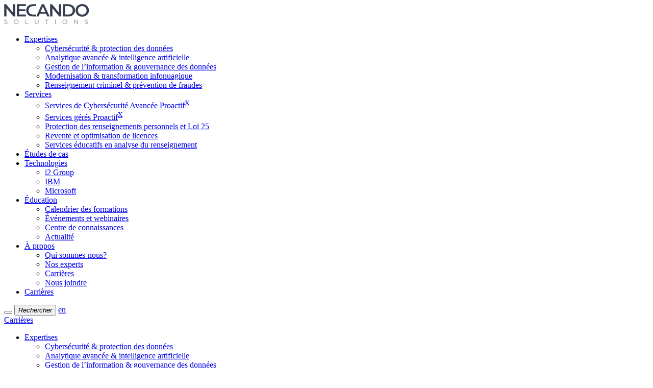

--- FILE ---
content_type: text/html; charset=UTF-8
request_url: https://necando.com/etudes-de-cas/un-grossiste-en-alimentation-utilise-la-modelisation-prescriptive-afin-davoir-des-promotions-marketing-plus-efficaces-stimuler-ses-ventes-et-augmenter-ses-marges/
body_size: 25406
content:
<!DOCTYPE html>
<html lang="fr-FR">
<head>
	<!-- Google Tag Manager -->
	<script>(function(w,d,s,l,i){w[l]=w[l]||[];w[l].push({'gtm.start':
	new Date().getTime(),event:'gtm.js'});var f=d.getElementsByTagName(s)[0],
	j=d.createElement(s),dl=l!='dataLayer'?'&l='+l:'';j.async=true;j.src=
	'https://www.googletagmanager.com/gtm.js?id='+i+dl;f.parentNode.insertBefore(j,f);
	})(window,document,'script','dataLayer','GTM-5W9R9T2');</script>
	<!-- End Google Tag Manager -->

	<meta charset="UTF-8">
	<meta http-equiv="X-UA-Compatible" content="IE=edge">
	<meta name="viewport" content="width=device-width, initial-scale=1, shrink-to-fit=no">
	<meta name="mobile-web-app-capable" content="yes">
	<meta name="apple-mobile-web-app-capable" content="yes">
	<meta name="apple-mobile-web-app-title" content="Necando Solutions - ">
	<link rel="shortcut icon" href="https://necando.wpenginepowered.com/wp-content/themes/underdog/assets/img/favicon.png" />

	<link rel="apple-touch-icon" sizes="180x180" href="https://necando.wpenginepowered.com/wp-content/themes/underdog/assets/img/favicon/apple-touch-icon.png">
	<link rel="icon" type="image/png" sizes="32x32" href="https://necando.wpenginepowered.com/wp-content/themes/underdog/assets/img/favicon/favicon-32x32.png">
	<link rel="icon" type="image/png" sizes="16x16" href="https://necando.wpenginepowered.com/wp-content/themes/underdog/assets/img/favicon/favicon-16x16.png">
	<link rel="mask-icon" href="https://necando.wpenginepowered.com/wp-content/themes/underdog/assets/img/favicon/safari-pinned-tab.svg" color="#F4436C">
	<meta name="msapplication-TileColor" content="#29B6F6">
	<meta name="theme-color" content="#ffffff">

	<link rel="profile" href="http://gmpg.org/xfn/11">
	<title>Un grossiste en alimentation utilise la modélisation prescriptive afin d’avoir des promotions marketing plus efficaces, stimuler ses ventes et augmenter ses marges. - Necando Solutions</title>
	<style>img:is([sizes="auto" i], [sizes^="auto," i]) { contain-intrinsic-size: 3000px 1500px }</style>
	<link rel="alternate" hreflang="en" href="https://necando.com/en/case-studies/a-food-wholesaler-uses-prescriptive-modeling-with-the-purpose-of-creating-more-efficient-marketing-promotion-boost-sales-and-increase-margins/" />
<link rel="alternate" hreflang="fr" href="https://necando.com/etudes-de-cas/un-grossiste-en-alimentation-utilise-la-modelisation-prescriptive-afin-davoir-des-promotions-marketing-plus-efficaces-stimuler-ses-ventes-et-augmenter-ses-marges/" />
<link rel="alternate" hreflang="x-default" href="https://necando.com/etudes-de-cas/un-grossiste-en-alimentation-utilise-la-modelisation-prescriptive-afin-davoir-des-promotions-marketing-plus-efficaces-stimuler-ses-ventes-et-augmenter-ses-marges/" />
<script id="cookieyes" type="text/javascript" src="https://cdn-cookieyes.com/client_data/c4ae47971fd6b407f2e584ee/script.js"></script><meta name="dc.title" content="Un grossiste en alimentation utilise la modélisation prescriptive afin d’avoir des promotions marketing plus efficaces, stimuler ses ventes et augmenter ses marges. - Necando Solutions">
<meta name="dc.description" content="Étude de cas: Un grossiste en alimentation utilise la modélisation prescriptive afin d’avoir des promotions marketing plus efficaces, stimuler ses ventes et augmenter ses marges">
<meta name="dc.relation" content="https://necando.com/etudes-de-cas/un-grossiste-en-alimentation-utilise-la-modelisation-prescriptive-afin-davoir-des-promotions-marketing-plus-efficaces-stimuler-ses-ventes-et-augmenter-ses-marges/">
<meta name="dc.source" content="https://necando.com/">
<meta name="dc.language" content="fr_FR">
<meta name="description" content="Étude de cas: Un grossiste en alimentation utilise la modélisation prescriptive afin d’avoir des promotions marketing plus efficaces, stimuler ses ventes et augmenter ses marges">
<meta name="robots" content="index, follow, max-snippet:-1, max-image-preview:large, max-video-preview:-1">
<link rel="canonical" href="https://necando.com/etudes-de-cas/un-grossiste-en-alimentation-utilise-la-modelisation-prescriptive-afin-davoir-des-promotions-marketing-plus-efficaces-stimuler-ses-ventes-et-augmenter-ses-marges/">
<meta property="og:url" content="https://necando.com/etudes-de-cas/un-grossiste-en-alimentation-utilise-la-modelisation-prescriptive-afin-davoir-des-promotions-marketing-plus-efficaces-stimuler-ses-ventes-et-augmenter-ses-marges/">
<meta property="og:site_name" content="Necando Solutions">
<meta property="og:locale" content="fr_FR">
<meta property="og:locale:alternate" content="en_US">
<meta property="og:type" content="article">
<meta property="article:author" content="https://www.facebook.com/necando.solutions">
<meta property="article:publisher" content="https://www.facebook.com/necando.solutions">
<meta property="og:title" content="Un grossiste en alimentation utilise la modélisation prescriptive afin d’avoir des promotions marketing plus efficaces, stimuler ses ventes et augmenter ses marges. - Necando Solutions">
<meta property="og:description" content="Étude de cas: Un grossiste en alimentation utilise la modélisation prescriptive afin d’avoir des promotions marketing plus efficaces, stimuler ses ventes et augmenter ses marges">
<meta property="og:image" content="https://necando.com/wp-content/uploads/2021/06/necando-partage-1200x628-1.jpg">
<meta property="og:image:secure_url" content="https://necando.com/wp-content/uploads/2021/06/necando-partage-1200x628-1.jpg">
<meta property="og:image:width" content="1200">
<meta property="og:image:height" content="628">
<meta name="twitter:card" content="summary">
<meta name="twitter:site" content="@NecandoSolution">
<meta name="twitter:creator" content="@NecandoSolution">
<meta name="twitter:title" content="Un grossiste en alimentation utilise la modélisation prescriptive afin d’avoir des promotions marketing plus efficaces, stimuler ses ventes et augmenter ses marges. - Necando Solutions">
<meta name="twitter:description" content="Étude de cas: Un grossiste en alimentation utilise la modélisation prescriptive afin d’avoir des promotions marketing plus efficaces, stimuler ses ventes et augmenter ses marges">
<link rel='stylesheet' id='wp-block-library-css' href='https://necando.wpenginepowered.com/wp-includes/css/dist/block-library/style.min.css?ver=6.8.3' type='text/css' media='all' />
<style id='classic-theme-styles-inline-css' type='text/css'>
/*! This file is auto-generated */
.wp-block-button__link{color:#fff;background-color:#32373c;border-radius:9999px;box-shadow:none;text-decoration:none;padding:calc(.667em + 2px) calc(1.333em + 2px);font-size:1.125em}.wp-block-file__button{background:#32373c;color:#fff;text-decoration:none}
</style>
<style id='wpseopress-local-business-style-inline-css' type='text/css'>
span.wp-block-wpseopress-local-business-field{margin-right:8px}

</style>
<style id='global-styles-inline-css' type='text/css'>
:root{--wp--preset--aspect-ratio--square: 1;--wp--preset--aspect-ratio--4-3: 4/3;--wp--preset--aspect-ratio--3-4: 3/4;--wp--preset--aspect-ratio--3-2: 3/2;--wp--preset--aspect-ratio--2-3: 2/3;--wp--preset--aspect-ratio--16-9: 16/9;--wp--preset--aspect-ratio--9-16: 9/16;--wp--preset--color--black: #000000;--wp--preset--color--cyan-bluish-gray: #abb8c3;--wp--preset--color--white: #ffffff;--wp--preset--color--pale-pink: #f78da7;--wp--preset--color--vivid-red: #cf2e2e;--wp--preset--color--luminous-vivid-orange: #ff6900;--wp--preset--color--luminous-vivid-amber: #fcb900;--wp--preset--color--light-green-cyan: #7bdcb5;--wp--preset--color--vivid-green-cyan: #00d084;--wp--preset--color--pale-cyan-blue: #8ed1fc;--wp--preset--color--vivid-cyan-blue: #0693e3;--wp--preset--color--vivid-purple: #9b51e0;--wp--preset--gradient--vivid-cyan-blue-to-vivid-purple: linear-gradient(135deg,rgba(6,147,227,1) 0%,rgb(155,81,224) 100%);--wp--preset--gradient--light-green-cyan-to-vivid-green-cyan: linear-gradient(135deg,rgb(122,220,180) 0%,rgb(0,208,130) 100%);--wp--preset--gradient--luminous-vivid-amber-to-luminous-vivid-orange: linear-gradient(135deg,rgba(252,185,0,1) 0%,rgba(255,105,0,1) 100%);--wp--preset--gradient--luminous-vivid-orange-to-vivid-red: linear-gradient(135deg,rgba(255,105,0,1) 0%,rgb(207,46,46) 100%);--wp--preset--gradient--very-light-gray-to-cyan-bluish-gray: linear-gradient(135deg,rgb(238,238,238) 0%,rgb(169,184,195) 100%);--wp--preset--gradient--cool-to-warm-spectrum: linear-gradient(135deg,rgb(74,234,220) 0%,rgb(151,120,209) 20%,rgb(207,42,186) 40%,rgb(238,44,130) 60%,rgb(251,105,98) 80%,rgb(254,248,76) 100%);--wp--preset--gradient--blush-light-purple: linear-gradient(135deg,rgb(255,206,236) 0%,rgb(152,150,240) 100%);--wp--preset--gradient--blush-bordeaux: linear-gradient(135deg,rgb(254,205,165) 0%,rgb(254,45,45) 50%,rgb(107,0,62) 100%);--wp--preset--gradient--luminous-dusk: linear-gradient(135deg,rgb(255,203,112) 0%,rgb(199,81,192) 50%,rgb(65,88,208) 100%);--wp--preset--gradient--pale-ocean: linear-gradient(135deg,rgb(255,245,203) 0%,rgb(182,227,212) 50%,rgb(51,167,181) 100%);--wp--preset--gradient--electric-grass: linear-gradient(135deg,rgb(202,248,128) 0%,rgb(113,206,126) 100%);--wp--preset--gradient--midnight: linear-gradient(135deg,rgb(2,3,129) 0%,rgb(40,116,252) 100%);--wp--preset--font-size--small: 13px;--wp--preset--font-size--medium: 20px;--wp--preset--font-size--large: 36px;--wp--preset--font-size--x-large: 42px;--wp--preset--spacing--20: 0.44rem;--wp--preset--spacing--30: 0.67rem;--wp--preset--spacing--40: 1rem;--wp--preset--spacing--50: 1.5rem;--wp--preset--spacing--60: 2.25rem;--wp--preset--spacing--70: 3.38rem;--wp--preset--spacing--80: 5.06rem;--wp--preset--shadow--natural: 6px 6px 9px rgba(0, 0, 0, 0.2);--wp--preset--shadow--deep: 12px 12px 50px rgba(0, 0, 0, 0.4);--wp--preset--shadow--sharp: 6px 6px 0px rgba(0, 0, 0, 0.2);--wp--preset--shadow--outlined: 6px 6px 0px -3px rgba(255, 255, 255, 1), 6px 6px rgba(0, 0, 0, 1);--wp--preset--shadow--crisp: 6px 6px 0px rgba(0, 0, 0, 1);}:where(.is-layout-flex){gap: 0.5em;}:where(.is-layout-grid){gap: 0.5em;}body .is-layout-flex{display: flex;}.is-layout-flex{flex-wrap: wrap;align-items: center;}.is-layout-flex > :is(*, div){margin: 0;}body .is-layout-grid{display: grid;}.is-layout-grid > :is(*, div){margin: 0;}:where(.wp-block-columns.is-layout-flex){gap: 2em;}:where(.wp-block-columns.is-layout-grid){gap: 2em;}:where(.wp-block-post-template.is-layout-flex){gap: 1.25em;}:where(.wp-block-post-template.is-layout-grid){gap: 1.25em;}.has-black-color{color: var(--wp--preset--color--black) !important;}.has-cyan-bluish-gray-color{color: var(--wp--preset--color--cyan-bluish-gray) !important;}.has-white-color{color: var(--wp--preset--color--white) !important;}.has-pale-pink-color{color: var(--wp--preset--color--pale-pink) !important;}.has-vivid-red-color{color: var(--wp--preset--color--vivid-red) !important;}.has-luminous-vivid-orange-color{color: var(--wp--preset--color--luminous-vivid-orange) !important;}.has-luminous-vivid-amber-color{color: var(--wp--preset--color--luminous-vivid-amber) !important;}.has-light-green-cyan-color{color: var(--wp--preset--color--light-green-cyan) !important;}.has-vivid-green-cyan-color{color: var(--wp--preset--color--vivid-green-cyan) !important;}.has-pale-cyan-blue-color{color: var(--wp--preset--color--pale-cyan-blue) !important;}.has-vivid-cyan-blue-color{color: var(--wp--preset--color--vivid-cyan-blue) !important;}.has-vivid-purple-color{color: var(--wp--preset--color--vivid-purple) !important;}.has-black-background-color{background-color: var(--wp--preset--color--black) !important;}.has-cyan-bluish-gray-background-color{background-color: var(--wp--preset--color--cyan-bluish-gray) !important;}.has-white-background-color{background-color: var(--wp--preset--color--white) !important;}.has-pale-pink-background-color{background-color: var(--wp--preset--color--pale-pink) !important;}.has-vivid-red-background-color{background-color: var(--wp--preset--color--vivid-red) !important;}.has-luminous-vivid-orange-background-color{background-color: var(--wp--preset--color--luminous-vivid-orange) !important;}.has-luminous-vivid-amber-background-color{background-color: var(--wp--preset--color--luminous-vivid-amber) !important;}.has-light-green-cyan-background-color{background-color: var(--wp--preset--color--light-green-cyan) !important;}.has-vivid-green-cyan-background-color{background-color: var(--wp--preset--color--vivid-green-cyan) !important;}.has-pale-cyan-blue-background-color{background-color: var(--wp--preset--color--pale-cyan-blue) !important;}.has-vivid-cyan-blue-background-color{background-color: var(--wp--preset--color--vivid-cyan-blue) !important;}.has-vivid-purple-background-color{background-color: var(--wp--preset--color--vivid-purple) !important;}.has-black-border-color{border-color: var(--wp--preset--color--black) !important;}.has-cyan-bluish-gray-border-color{border-color: var(--wp--preset--color--cyan-bluish-gray) !important;}.has-white-border-color{border-color: var(--wp--preset--color--white) !important;}.has-pale-pink-border-color{border-color: var(--wp--preset--color--pale-pink) !important;}.has-vivid-red-border-color{border-color: var(--wp--preset--color--vivid-red) !important;}.has-luminous-vivid-orange-border-color{border-color: var(--wp--preset--color--luminous-vivid-orange) !important;}.has-luminous-vivid-amber-border-color{border-color: var(--wp--preset--color--luminous-vivid-amber) !important;}.has-light-green-cyan-border-color{border-color: var(--wp--preset--color--light-green-cyan) !important;}.has-vivid-green-cyan-border-color{border-color: var(--wp--preset--color--vivid-green-cyan) !important;}.has-pale-cyan-blue-border-color{border-color: var(--wp--preset--color--pale-cyan-blue) !important;}.has-vivid-cyan-blue-border-color{border-color: var(--wp--preset--color--vivid-cyan-blue) !important;}.has-vivid-purple-border-color{border-color: var(--wp--preset--color--vivid-purple) !important;}.has-vivid-cyan-blue-to-vivid-purple-gradient-background{background: var(--wp--preset--gradient--vivid-cyan-blue-to-vivid-purple) !important;}.has-light-green-cyan-to-vivid-green-cyan-gradient-background{background: var(--wp--preset--gradient--light-green-cyan-to-vivid-green-cyan) !important;}.has-luminous-vivid-amber-to-luminous-vivid-orange-gradient-background{background: var(--wp--preset--gradient--luminous-vivid-amber-to-luminous-vivid-orange) !important;}.has-luminous-vivid-orange-to-vivid-red-gradient-background{background: var(--wp--preset--gradient--luminous-vivid-orange-to-vivid-red) !important;}.has-very-light-gray-to-cyan-bluish-gray-gradient-background{background: var(--wp--preset--gradient--very-light-gray-to-cyan-bluish-gray) !important;}.has-cool-to-warm-spectrum-gradient-background{background: var(--wp--preset--gradient--cool-to-warm-spectrum) !important;}.has-blush-light-purple-gradient-background{background: var(--wp--preset--gradient--blush-light-purple) !important;}.has-blush-bordeaux-gradient-background{background: var(--wp--preset--gradient--blush-bordeaux) !important;}.has-luminous-dusk-gradient-background{background: var(--wp--preset--gradient--luminous-dusk) !important;}.has-pale-ocean-gradient-background{background: var(--wp--preset--gradient--pale-ocean) !important;}.has-electric-grass-gradient-background{background: var(--wp--preset--gradient--electric-grass) !important;}.has-midnight-gradient-background{background: var(--wp--preset--gradient--midnight) !important;}.has-small-font-size{font-size: var(--wp--preset--font-size--small) !important;}.has-medium-font-size{font-size: var(--wp--preset--font-size--medium) !important;}.has-large-font-size{font-size: var(--wp--preset--font-size--large) !important;}.has-x-large-font-size{font-size: var(--wp--preset--font-size--x-large) !important;}
:where(.wp-block-post-template.is-layout-flex){gap: 1.25em;}:where(.wp-block-post-template.is-layout-grid){gap: 1.25em;}
:where(.wp-block-columns.is-layout-flex){gap: 2em;}:where(.wp-block-columns.is-layout-grid){gap: 2em;}
:root :where(.wp-block-pullquote){font-size: 1.5em;line-height: 1.6;}
</style>
<link rel='stylesheet' id='maxicharts-table-css-css' href='https://necando.wpenginepowered.com/wp-content/plugins/gf-charts-reports/css/maxicharts-tables.css?ver=6.8.3' type='text/css' media='all' />
<link rel='stylesheet' id='maxicr-css-css' href='https://necando.wpenginepowered.com/wp-content/plugins/gf-charts-reports/css/maxichartsreports.css?ver=6.8.3' type='text/css' media='all' />
<link rel='stylesheet' id='underdog-styles-css' href='https://necando.wpenginepowered.com/wp-content/themes/underdog/dist/theme.min.css?v=202510' type='text/css' media='all' />
<link rel='stylesheet' id='searchwp-forms-css' href='https://necando.wpenginepowered.com/wp-content/plugins/searchwp/assets/css/frontend/search-forms.css?ver=4.3.9' type='text/css' media='all' />
<link rel='stylesheet' id='searchwp-results-page-css' href='https://necando.wpenginepowered.com/wp-content/plugins/searchwp/assets/css/frontend/results-page.css?ver=4.3.9' type='text/css' media='all' />
<script type="text/javascript" src="https://necando.wpenginepowered.com/wp-includes/js/jquery/jquery.min.js?ver=3.7.1" id="jquery-core-js"></script>
<script type="text/javascript" src="https://necando.wpenginepowered.com/wp-includes/js/jquery/jquery-migrate.min.js?ver=3.4.1" id="jquery-migrate-js"></script>
<script type="text/javascript" src="https://necando.wpenginepowered.com/wp-content/plugins/gf-charts-reports/libs/chartsjs/2.6.0/Chart.min.js" id="chart-js-js"></script>
<link rel="https://api.w.org/" href="https://necando.com/wp-json/" /><link rel="alternate" title="oEmbed (JSON)" type="application/json+oembed" href="https://necando.com/wp-json/oembed/1.0/embed?url=https%3A%2F%2Fnecando.com%2Fetudes-de-cas%2Fun-grossiste-en-alimentation-utilise-la-modelisation-prescriptive-afin-davoir-des-promotions-marketing-plus-efficaces-stimuler-ses-ventes-et-augmenter-ses-marges%2F" />
<link rel="alternate" title="oEmbed (XML)" type="text/xml+oembed" href="https://necando.com/wp-json/oembed/1.0/embed?url=https%3A%2F%2Fnecando.com%2Fetudes-de-cas%2Fun-grossiste-en-alimentation-utilise-la-modelisation-prescriptive-afin-davoir-des-promotions-marketing-plus-efficaces-stimuler-ses-ventes-et-augmenter-ses-marges%2F&#038;format=xml" />
<meta name="generator" content="WPML ver:4.7.6 stt:1,4;" />
<!--[if lte IE 8]><script src="https://necando.wpenginepowered.com/wp-content/plugins/gf-charts-reports/js/excanvas.js"></script><![endif]-->	<style>
    			/*maxicharts_reports_js responsive canvas CSS override*/
    			.maxicharts_reports_canvas {
    				width:100%!important;
    				max-width:100%;
    			}

    			@media screen and (max-width:480px) {
    				div.maxicharts_reports-wrap {
    					width:100%!important;
    					float: none!important;
						margin-left: auto!important;
						margin-right: auto!important;
						text-align: center;
    				}
    			}
    		</style>	<script type="text/javascript">
		var templateUrl = 'https://necando.com/wp-content/themes/underdog';
	</script>
</head>

<!-- A Website by 3e joueur -->

<body class="wp-singular case-studies-template-default single single-case-studies postid-557 wp-theme-underdog">

	<!-- Google Tag Manager (noscript) -->
	<noscript><iframe src="https://www.googletagmanager.com/ns.html?id=GTM-5W9R9T2"
	height="0" width="0" style="display:none;visibility:hidden"></iframe></noscript>
	<!-- End Google Tag Manager (noscript) -->

	<div class="navbar-wrapper"> 
		

<nav class="navbar ">
	<div class="container">
		<a class="navbar__logo" id="logo" href="https://necando.com/" title="Necando Solutions" rel="home">
			<svg width="167px" height="40px" viewBox="0 0 167 40" version="1.1" xmlns="http://www.w3.org/2000/svg" xmlns:xlink="http://www.w3.org/1999/xlink">
    <title>Necando Solutions</title>
    <g id="necando-solutions" stroke="none" stroke-width="1" fill="none" fill-rule="evenodd">
        <g id="logo-necando" fill-rule="nonzero">
            <g id="Signature">
                <path class="color-swap--dark" d="M161.031,39.188 C160.383409,39.1902484 159.739621,39.0889708 159.124,38.888 C158.624258,38.7376308 158.158118,38.4925082 157.751,38.166 L157.679,38.103 L158.142,37.139 L158.221,37.206 C158.579883,37.4926735 158.98595,37.7146565 159.421,37.862 C159.936802,38.0459804 160.480368,38.1400137 161.028,38.14 C161.593882,38.1779919 162.15865,38.0512142 162.654,37.775 C162.991504,37.5683628 163.195758,37.1997195 163.192,36.804 C163.201449,36.5321261 163.094503,36.2691261 162.898,36.081 C162.689368,35.8883221 162.441784,35.7427046 162.172,35.654 C161.908,35.563 161.538,35.46 161.072,35.349 L160.953,35.321 C160.412018,35.1991366 159.879556,35.0421371 159.359,34.851 C158.95969,34.6973614 158.603536,34.4492887 158.321,34.128 C158.018827,33.757724 157.865198,33.2882817 157.89,32.811 C157.885243,32.3671217 158.013786,31.9320277 158.259,31.562 C158.539044,31.1642671 158.927446,30.8553503 159.378,30.672 C159.969682,30.4320279 160.604771,30.3176099 161.243,30.336 C161.758151,30.3367699 162.27105,30.4039913 162.769,30.536 C163.188368,30.640548 163.589085,30.8092002 163.957,31.036 L164.057,31.102 L163.644,32.091 L163.521,32.016 C163.190251,31.8224531 162.836476,31.671267 162.468,31.566 C162.070002,31.4495473 161.657679,31.3892977 161.243,31.387 C160.685015,31.3488054 160.128721,31.4824694 159.649,31.77 C159.315408,31.9881027 159.115121,32.3604416 159.117,32.759 C159.107661,33.0320582 159.217085,33.2957695 159.417,33.482 C159.63244,33.67616 159.885761,33.8235903 160.161,33.915 C160.557279,34.0455034 160.960174,34.1549891 161.368,34.243 C161.907215,34.3641043 162.437732,34.5211211 162.956,34.713 C163.351855,34.8670368 163.705533,35.112761 163.988,35.43 C164.289664,35.7939205 164.443505,36.2579421 164.419,36.73 C164.42189,37.1726233 164.291197,37.6058254 164.044,37.973 C163.759572,38.3742919 163.364006,38.6836535 162.906,38.863 C162.309084,39.095852 161.671461,39.2063733 161.031,39.188 L161.031,39.188 Z M119.141,39.188 C118.309053,39.1996585 117.487531,39.0019292 116.752,38.613 C116.061456,38.2450498 115.484399,37.6956526 115.083,37.024 C114.67725,36.3398515 114.467274,35.5573717 114.476,34.762 C114.467142,33.9662962 114.677121,33.1834597 115.083,32.499 C115.484541,31.8277156 116.061586,31.2786764 116.752,30.911 C118.247881,30.1445941 120.021119,30.1445941 121.517,30.911 C122.205421,31.2765454 122.780563,31.8236745 123.18,32.493 C123.583302,33.1804126 123.790796,33.9650861 123.78,34.762 C123.790796,35.5589139 123.583302,36.3435874 123.18,37.031 C122.780603,37.7003577 122.205451,38.2474964 121.517,38.613 C120.785741,39.0008587 119.968684,39.1985892 119.141,39.188 Z M119.141,31.437 C118.531846,31.4294772 117.930974,31.5785761 117.396,31.87 C116.886128,32.1483435 116.462149,32.5609106 116.17,33.063 C115.872247,33.5796049 115.718893,34.1667729 115.726,34.763 C115.718844,35.3592331 115.872202,35.9464139 116.17,36.463 C116.463425,36.9652239 116.888818,37.3774748 117.4,37.655 C117.934974,37.9464239 118.535846,38.0955228 119.145,38.088 C119.750131,38.0964564 120.34704,37.9472292 120.877,37.655 C121.381337,37.3737541 121.800409,36.9615917 122.09,36.462 C122.387798,35.9454139 122.541156,35.3582331 122.534,34.762 C122.541107,34.1657729 122.387753,33.5786049 122.09,33.062 C121.800409,32.5624083 121.381337,32.1502459 120.877,31.869 C120.345858,31.5760957 119.747482,31.4268465 119.141,31.436 L119.141,31.437 Z M63.923,39.188 C62.9181501,39.2454508 61.9337662,38.8879203 61.2,38.199 C60.5332553,37.455114 60.183715,36.4800615 60.226,35.482 L60.226,30.436 L61.477,30.436 L61.477,35.403 C61.4359218,36.1296396 61.6625417,36.8461428 62.114,37.417 C62.5983093,37.8921257 63.2632805,38.1364826 63.94,38.088 C64.6224179,38.1316175 65.2910379,37.8820673 65.778,37.402 C66.2260989,36.8429116 66.4528345,36.1385005 66.415,35.423 L66.415,30.436 L67.628,30.436 L67.628,35.483 C67.6722525,36.4828632 67.3225397,37.4601918 66.654,38.205 C65.9164173,38.8923799 64.9294612,39.2476263 63.923,39.188 L63.923,39.188 Z M23.834,39.188 C23.0020531,39.1996585 22.1805308,39.0019292 21.445,38.613 C20.7540886,38.2451968 20.1766721,37.6957867 19.775,37.024 C19.3696,36.3397502 19.1599719,35.557277 19.169,34.762 C19.1456403,33.1531361 20.0243168,31.6664124 21.445,30.911 C22.9408814,30.1445941 24.7141186,30.1445941 26.21,30.911 C26.8984808,31.2764618 27.4736437,31.8236102 27.873,32.493 C28.2763017,33.1804126 28.4837958,33.9650861 28.473,34.762 C28.4837958,35.5589139 28.2763017,36.3435874 27.873,37.031 C27.4737243,37.7004542 26.8985411,38.2476219 26.21,38.613 C25.4787413,39.0008587 24.6616844,39.1985892 23.834,39.188 L23.834,39.188 Z M23.834,31.437 C23.2248461,31.4294772 22.623974,31.5785761 22.089,31.87 C21.579128,32.1483435 21.1551487,32.5609106 20.863,33.063 C20.5652475,33.5796049 20.411893,34.1667729 20.419,34.763 C20.4118438,35.3592331 20.5652016,35.9464139 20.863,36.463 C21.1551891,36.9650577 21.5791585,37.3776152 22.089,37.656 C22.623974,37.9474239 23.2248461,38.0965228 23.834,38.089 C24.4391314,38.0974564 25.03604,37.9482292 25.566,37.656 C26.0703369,37.3747541 26.4894089,36.9625917 26.779,36.463 C27.0767984,35.9464139 27.2301562,35.3592331 27.223,34.763 C27.230107,34.1667729 27.0767525,33.5796049 26.779,33.063 C26.4894089,32.5634083 26.0703369,32.1512459 25.566,31.87 C25.0361349,31.5774227 24.4392207,31.4278495 23.834,31.436 L23.834,31.437 Z M3.352,39.188 C2.70441435,39.1901798 2.06063749,39.088904 1.445,38.888 C0.945059542,38.7366555 0.478916375,38.4905129 0.072,38.163 L0,38.1 L0.463,37.136 L0.542,37.203 C0.900883232,37.4896735 1.30694974,37.7116565 1.742,37.859 C2.25881554,38.0429594 2.80342098,38.1366586 3.352,38.136 C3.91789055,38.1741073 4.48269174,38.0473223 4.978,37.771 C5.31550421,37.5643628 5.5197577,37.1957195 5.516,36.8 C5.52544869,36.5281261 5.41850265,36.2651261 5.222,36.077 C5.01440332,35.8854554 4.76822651,35.7405452 4.5,35.652 C4.236,35.561 3.865,35.458 3.4,35.347 L3.281,35.319 C2.74002682,35.1971037 2.20756665,35.0401048 1.687,34.849 C1.28576475,34.6958201 0.927809219,34.4473447 0.644,34.125 C0.342063626,33.7549841 0.188449108,33.285943 0.213,32.809 C0.208243183,32.3651217 0.336785766,31.9300277 0.582,31.56 C0.861857455,31.1624947 1.24986972,30.853612 1.7,30.67 C2.29153374,30.4309042 2.92625044,30.3171728 3.564,30.336 C4.07915058,30.3367699 4.59204979,30.4039913 5.09,30.536 C5.5097141,30.6404509 5.91077588,30.809106 6.279,31.036 L6.379,31.102 L5.966,32.091 L5.843,32.016 C5.51227483,31.8224057 5.15849329,31.671217 4.79,31.566 C4.39166862,31.4495064 3.97901031,31.3892569 3.564,31.387 C3.00601472,31.3488054 2.44972133,31.4824694 1.97,31.77 C1.63640814,31.9881027 1.43612069,32.3604416 1.438,32.759 C1.42879332,33.0320341 1.53819523,33.2956927 1.738,33.482 C1.9534395,33.67616 2.20676089,33.8235903 2.482,33.915 C2.87827386,34.0455212 3.28116912,34.1550072 3.689,34.243 C4.22821998,34.364087 4.75873732,34.5211041 5.277,34.713 C5.67283658,34.8670706 6.02650756,35.1127897 6.309,35.43 C6.61066378,35.7939205 6.76450478,36.2579421 6.74,36.73 C6.74289001,37.1726233 6.61219749,37.6058254 6.365,37.973 C6.08061436,38.3743326 5.68503523,38.6837047 5.227,38.863 C4.63009161,39.0958783 3.9924634,39.2064006 3.352,39.188 Z M138.26,39.088 L137.009,39.088 L137.009,30.436 L138.034,30.436 L143.287,36.889 L143.287,30.436 L144.538,30.436 L144.538,39.089 L143.513,39.089 L138.26,32.636 L138.26,39.089 L138.26,39.088 Z M101.248,39.088 L100,39.088 L100,30.436 L101.251,30.436 L101.251,39.089 L101.248,39.088 Z M84.318,39.088 L83.079,39.088 L83.079,31.51 L80.079,31.51 L80.079,30.436 L87.32,30.436 L87.32,31.51 L84.32,31.51 L84.32,39.089 L84.318,39.088 Z M47.693,39.088 L41.7,39.088 L41.7,30.436 L42.951,30.436 L42.951,38.013 L47.691,38.013 L47.691,39.089 L47.693,39.088 Z" id="Solutions" fill="#9CA0A9"></path>
                <path class="color-swap--light" d="M153.157,24.68 C151.969441,24.6844174 150.785426,24.5501754 149.629,24.28 C148.527217,24.0174023 147.463815,23.614089 146.465,23.08 C145.497643,22.5675137 144.602788,21.9285721 143.804,21.18 C143.018983,20.4359705 142.339358,19.5881218 141.784,18.66 C141.222093,17.7257846 140.793292,16.7177317 140.51,15.665 C139.943539,13.4814737 139.943539,11.1895263 140.51,9.006 C140.792903,7.95155611 141.221714,6.94179926 141.784,6.006 C142.341341,5.08263165 143.021939,4.23953847 143.807,3.5 C144.605841,2.75149225 145.500686,2.11255699 146.468,1.6 C147.46713,1.06583114 148.530874,0.662516064 149.633,0.4 C151.954995,-0.131309001 154.367005,-0.131309001 156.689,0.4 C157.790783,0.662597723 158.854185,1.06591095 159.853,1.6 C160.819811,2.11336944 161.714554,2.75223128 162.514,3.5 C163.297609,4.23785463 163.977176,5.07890271 164.534,6 C165.097368,6.93204626 165.526271,7.93899116 165.808,8.991 C166.374163,11.1884519 166.374163,13.4935481 165.808,15.691 C165.526271,16.7430088 165.097368,17.7499537 164.534,18.682 C163.977689,19.6055562 163.298102,20.4489844 162.514,21.189 C161.714591,21.9368141 160.819842,22.5756804 159.853,23.089 C158.854185,23.623089 157.790783,24.0264023 156.689,24.289 C155.530914,24.5564564 154.345544,24.6876795 153.157,24.68 Z M153.157,3.907 C151.632073,3.88572433 150.127382,4.25767811 148.788,4.987 C147.513428,5.69082219 146.458495,6.73364143 145.74,8 C144.993785,9.32203033 144.610815,10.81803 144.63,12.336 C144.610815,13.85397 144.993785,15.3499697 145.74,16.672 C146.458915,17.9398342 147.514956,18.9837609 148.791,19.688 C151.525809,21.1274989 154.794191,21.1274989 157.529,19.688 C158.805044,18.9837609 159.861085,17.9398342 160.58,16.672 C161.326215,15.3499697 161.709185,13.85397 161.69,12.336 C161.70949,10.818121 161.326866,9.32212711 160.581,8 C159.862274,6.73176544 158.806209,5.68746929 157.53,4.983 C156.188964,4.25474899 154.682836,3.88450253 153.157,3.908 L153.157,3.907 Z M89.317,24.338 L84.601,24.338 L82.174,18.785 L70.038,18.785 L67.645,24.338 L62.998,24.338 L73.921,0.343 L78.357,0.343 L89.317,24.338 Z M76.106,4.8 L71.563,15.288 L80.683,15.288 L76.106,4.8 Z M111.92,24.339 L108.21,24.339 L94.825,8.09 L94.825,24.338 L90.352,24.338 L90.352,0.343 L94.057,0.343 L107.447,16.591 L107.447,0.343 L111.92,0.343 L111.92,24.338 L111.92,24.339 Z M21.925,24.339 L18.215,24.339 L4.83,8.09 L4.83,24.338 L0.357,24.338 L0.357,0.343 L4.067,0.343 L17.457,16.591 L17.457,0.343 L21.93,0.343 L21.93,24.338 L21.925,24.339 Z M125.842,24.339 L115.231,24.339 L115.231,0.343 L126.07,0.343 C127.260794,0.351328863 128.4475,0.483371236 129.611,0.737 C130.695152,0.977379071 131.746633,1.34667286 132.743,1.837 C133.71414,2.31161806 134.61555,2.91726863 135.422,3.637 C136.20191,4.34183631 136.875575,5.15596109 137.422,6.054 C137.977778,6.96681643 138.398158,7.95545039 138.67,8.989 C138.952651,10.0847364 139.092476,11.2124135 139.086215,12.344 C139.092476,13.4755865 138.952651,14.6032636 138.67,15.699 C138.398131,16.7325405 137.977753,17.7211706 137.422,18.634 C136.875598,19.5320553 136.20193,20.3461832 135.422,21.051 C134.615488,21.7706515 133.714089,22.3762944 132.743,22.851 C131.746633,23.3413271 130.695152,23.7106209 129.611,23.951 C128.447501,24.2046359 127.260795,24.3366784 126.07,24.345 L125.842,24.339 Z M119.742,4.115 L119.742,20.567 L125.637,20.567 C127.260948,20.5998484 128.870196,20.2536889 130.337,19.556 C130.989803,19.2343571 131.593794,18.8219331 132.131,18.331 C132.652491,17.8483945 133.099372,17.2909734 133.457,16.677 C134.202773,15.3555543 134.579912,13.8580498 134.549,12.341 C134.580861,10.8222569 134.203689,9.32289515 133.457,8 C133.097871,7.38713814 132.64964,6.83106178 132.127,6.35 C131.589769,5.85909849 130.985783,5.44667778 130.333,5.125 C128.866196,4.42731107 127.256948,4.08115158 125.633,4.114 L119.742,4.115 Z M62.484,24.338 L56.431,24.338 C55.2402054,24.3296784 54.053499,24.1976359 52.89,23.944 C51.8058502,23.7036117 50.7543711,23.3343183 49.758,22.844 C48.7869043,22.3693053 47.8855044,21.7636615 47.079,21.044 C46.2990595,20.339193 45.6253901,19.5250635 45.079,18.627 C44.5232067,17.7167985 44.1021697,16.7308983 43.829,15.7 C43.5463708,14.6042594 43.4065459,13.4765852 43.413,12.345 C43.4065348,11.2134141 43.5463598,10.0857385 43.829,8.99 C44.1003193,7.95469659 44.5207161,6.96433883 45.077,6.05 C45.6234246,5.15196109 46.2970901,4.33783631 47.077,3.633 C47.8834501,2.91326863 48.7848601,2.30761806 49.756,1.833 C50.7220206,1.35928872 51.7398587,0.999538508 52.789,0.761 C53.9107458,0.508026325 55.0552867,0.369649447 56.205,0.348 L56.431,0.348 L62.484,0.348 L62.484,4.118 L56.867,4.118 C55.2982611,4.08827665 53.742701,4.40943337 52.314,5.058 L52.168,5.129 C51.51546,5.44944403 50.9114866,5.86050953 50.374,6.35 C49.8524234,6.8312749 49.405212,7.38734035 49.047,8 C48.3011824,9.32279786 47.9247102,10.8217789 47.957,12.34 C47.9261374,13.8570442 48.3032733,15.354536 49.049,16.676 C49.4066282,17.2899734 49.8535087,17.8473945 50.375,18.33 C50.9122063,18.8209331 51.516197,19.2333571 52.169,19.555 C53.5766148,20.2273544 55.11807,20.5726349 56.678,20.565 L62.485,20.565 L62.485,24.335 L62.484,24.338 Z M42.748,24.338 L25.029,24.338 L25.029,0.343 L42.748,0.343 L42.748,4.079 L29.536,4.079 L29.536,10.318 L41.836,10.318 L41.836,13.986 L29.536,13.986 L29.536,20.6 L42.748,20.6 L42.748,24.336 L42.748,24.338 Z" id="Necando" fill="#373F51"></path>
            </g>
        </g>
    </g>
</svg>
		</a>

		<!-- Large device menu -->
		<ul id="menu-menu-principal" class="classic-nav__menu"><li class="classic-nav__item  menu-item menu-item-type-custom menu-item-object-custom menu-item-has-children nav-item menu-item-145 dropdown "><a title="Expertises" href="#" data-toggle="dropdown" class="classic-nav__link">Expertises <span class="classic-nav__caret"></span></a>
<ul class=" dropdown-menu" role="menu">
	<li class="classic-nav__item  menu-item menu-item-type-post_type menu-item-object-page nav-item menu-item-2724"><a title="Cybersécurité &amp; protection des données" href="https://necando.com/cybersecurite-protection-des-donnees/" class="classic-nav__link">Cybersécurité &amp; protection des données</a></li>
	<li class="classic-nav__item  menu-item menu-item-type-post_type menu-item-object-page nav-item menu-item-150"><a title="Analytique avancée &amp; intelligence artificielle" href="https://necando.com/analytique-avancee-intelligence-artificielle/" class="classic-nav__link">Analytique avancée &amp; intelligence artificielle</a></li>
	<li class="classic-nav__item  menu-item menu-item-type-post_type menu-item-object-page nav-item menu-item-151"><a title="Gestion de l’information &amp; gouvernance des données" href="https://necando.com/gestion-de-linformation-gouvernance-des-donnees/" class="classic-nav__link">Gestion de l’information &amp; gouvernance des données</a></li>
	<li class="classic-nav__item  menu-item menu-item-type-post_type menu-item-object-page nav-item menu-item-153"><a title="Modernisation &amp; transformation infonuagique" href="https://necando.com/modernisation-transformation-infonuagique/" class="classic-nav__link">Modernisation &amp; transformation infonuagique</a></li>
	<li class="classic-nav__item  menu-item menu-item-type-post_type menu-item-object-page nav-item menu-item-152"><a title="Renseignement criminel &amp; prévention de fraudes" href="https://necando.com/renseignement-criminel-prevention-de-fraudes/" class="classic-nav__link">Renseignement criminel &amp; prévention de fraudes</a></li>
</ul>
</li>
<li class="classic-nav__item  menu-item menu-item-type-custom menu-item-object-custom menu-item-has-children nav-item menu-item-146 dropdown "><a title="Services" href="#" data-toggle="dropdown" class="classic-nav__link">Services <span class="classic-nav__caret"></span></a>
<ul class=" dropdown-menu" role="menu">
	<li class="classic-nav__item  menu-item menu-item-type-post_type menu-item-object-page nav-item menu-item-2758"><a title="Services de Cybersécurité Avancée ProactifX" href="https://necando.com/scap/" class="classic-nav__link">Services de Cybersécurité Avancée Proactif<sup>X</sup></a></li>
	<li class="classic-nav__item  menu-item menu-item-type-post_type menu-item-object-page nav-item menu-item-2838"><a title="Services gérés ProactifX" href="https://necando.com/proactifx/" class="classic-nav__link">Services gérés Proactif<sup>X</sup></a></li>
	<li class="classic-nav__item  menu-item menu-item-type-post_type menu-item-object-page nav-item menu-item-2080"><a title="Protection des renseignements personnels et Loi 25" href="https://necando.com/accompagnement-loi-25/" class="classic-nav__link">Protection des renseignements personnels et Loi 25</a></li>
	<li class="classic-nav__item  menu-item menu-item-type-post_type menu-item-object-page nav-item menu-item-157"><a title="Revente et optimisation de licences" href="https://necando.com/revente-et-optimisation-de-licences/" class="classic-nav__link">Revente et optimisation de licences</a></li>
	<li class="classic-nav__item  menu-item menu-item-type-post_type menu-item-object-page nav-item menu-item-1378"><a title="Services éducatifs en analyse du renseignement" href="https://necando.com/formation-technique/" class="classic-nav__link">Services éducatifs en analyse du renseignement</a></li>
</ul>
</li>
<li class="classic-nav__item  menu-item menu-item-type-post_type_archive menu-item-object-case-studies nav-item menu-item-206 current-menu-item"><a title="Études de cas" href="https://necando.com/etudes-de-cas/" class="classic-nav__link">Études de cas</a></li>
<li class="classic-nav__item  menu-item menu-item-type-custom menu-item-object-custom menu-item-has-children nav-item menu-item-147 dropdown "><a title="Technologies" href="#" data-toggle="dropdown" class="classic-nav__link">Technologies <span class="classic-nav__caret"></span></a>
<ul class=" dropdown-menu" role="menu">
	<li class="classic-nav__item  menu-item menu-item-type-post_type menu-item-object-page nav-item menu-item-1458"><a title="i2 Group" href="https://necando.com/i2-group/" class="classic-nav__link">i2 Group</a></li>
	<li class="classic-nav__item  menu-item menu-item-type-post_type menu-item-object-page nav-item menu-item-159"><a title="IBM" href="https://necando.com/ibm/" class="classic-nav__link">IBM</a></li>
	<li class="classic-nav__item  menu-item menu-item-type-post_type menu-item-object-page nav-item menu-item-160"><a title="Microsoft" href="https://necando.com/microsoft/" class="classic-nav__link">Microsoft</a></li>
</ul>
</li>
<li class="classic-nav__item  menu-item menu-item-type-custom menu-item-object-custom menu-item-has-children nav-item menu-item-148 dropdown "><a title="Éducation" href="#" data-toggle="dropdown" class="classic-nav__link">Éducation <span class="classic-nav__caret"></span></a>
<ul class=" dropdown-menu" role="menu">
	<li class="classic-nav__item  menu-item menu-item-type-taxonomy menu-item-object-education-types nav-item menu-item-234"><a title="Calendrier des formations" href="https://necando.com/types-d-education/formation-technique/" class="classic-nav__link">Calendrier des formations</a></li>
	<li class="classic-nav__item  menu-item menu-item-type-taxonomy menu-item-object-education-types nav-item menu-item-235"><a title="Événements et webinaires" href="https://necando.com/types-d-education/evenements-et-webinaires/" class="classic-nav__link">Événements et webinaires</a></li>
	<li class="classic-nav__item  menu-item menu-item-type-post_type menu-item-object-page nav-item menu-item-162"><a title="Centre de connaissances" href="https://necando.com/centre-de-connaissances/" class="classic-nav__link">Centre de connaissances</a></li>
	<li class="classic-nav__item  menu-item menu-item-type-post_type menu-item-object-page current_page_parent nav-item menu-item-934"><a title="Actualité" href="https://necando.com/actualite/" class="classic-nav__link">Actualité</a></li>
</ul>
</li>
<li class="classic-nav__item  menu-item menu-item-type-custom menu-item-object-custom menu-item-has-children nav-item menu-item-149 dropdown "><a title="À propos" href="#" data-toggle="dropdown" class="classic-nav__link">À propos <span class="classic-nav__caret"></span></a>
<ul class=" dropdown-menu" role="menu">
	<li class="classic-nav__item  menu-item menu-item-type-post_type menu-item-object-page nav-item menu-item-163"><a title="Qui sommes-nous?" href="https://necando.com/qui-sommes-nous/" class="classic-nav__link">Qui sommes-nous?</a></li>
	<li class="classic-nav__item  menu-item menu-item-type-post_type menu-item-object-page nav-item menu-item-2712"><a title="Nos experts" href="https://necando.com/nos-experts/" class="classic-nav__link">Nos experts</a></li>
	<li class="classic-nav__item  menu-item menu-item-type-post_type menu-item-object-page nav-item menu-item-164"><a title="Carrières" href="https://necando.com/carrieres/" class="classic-nav__link">Carrières</a></li>
	<li class="classic-nav__item  menu-item menu-item-type-post_type menu-item-object-page nav-item menu-item-165"><a title="Nous joindre" href="https://necando.com/nous-joindre/" class="classic-nav__link">Nous joindre</a></li>
</ul>
</li>
<li class="classic-nav__item  btn btn--primary d-md-none menu-item menu-item-type-post_type menu-item-object-page nav-item menu-item-356"><a title="Carrières" href="https://necando.com/carrieres/" class="classic-nav__link">Carrières</a></li>
</ul>		
		<div class="navbar__btn-group">
			<!-- Mobile Toggler -->
			<button class="classic-nav__hamburger" type="button">
				<span class="hamburger__box">
					<span class="hamburger__inner"></span>
				</span>
			</button>
			<button class="navbar__btn navbar__search">
				<i class="ud-icon__search"><span class="sr-only">Rechercher</span></i>
				<span class="close"></span>
			</button>
																					<a href="https://necando.com/en/case-studies/a-food-wholesaler-uses-prescriptive-modeling-with-the-purpose-of-creating-more-efficient-marketing-promotion-boost-sales-and-increase-margins/" class="navbar__btn navbar__lang">
							en						</a>
																								<div class="d-none d-md-block">
				<a target="_self" href="https://necando.com/carrieres/" class="btn btn--primary btn--thin navbar__career">
					<span>Carrières</span>
				</a>
			</div>
		</div>
	</div>
	<!-- Mobile menu  -->
	<div class="mobile-nav" role="navigation">
		<div class="container-fluid mega-nav__container">
			<div class="row mega-nav__row">
				<div class="col-12 px-0">
					<ul id="primary" class="mobile-nav__menu mega-nav__menu-list"><li id="menu-item-145" class="menu-item menu-item-type-custom menu-item-object-custom menu-item-has-children menu-item-145"><a href="#">Expertises</a>
<ul class="sub-menu">
	<li id="menu-item-2724" class="menu-item menu-item-type-post_type menu-item-object-page menu-item-2724"><a href="https://necando.com/cybersecurite-protection-des-donnees/">Cybersécurité &amp; protection des données</a></li>
	<li id="menu-item-150" class="menu-item menu-item-type-post_type menu-item-object-page menu-item-150"><a href="https://necando.com/analytique-avancee-intelligence-artificielle/">Analytique avancée &amp; intelligence artificielle</a></li>
	<li id="menu-item-151" class="menu-item menu-item-type-post_type menu-item-object-page menu-item-151"><a href="https://necando.com/gestion-de-linformation-gouvernance-des-donnees/">Gestion de l’information &amp; gouvernance des données</a></li>
	<li id="menu-item-153" class="menu-item menu-item-type-post_type menu-item-object-page menu-item-153"><a href="https://necando.com/modernisation-transformation-infonuagique/">Modernisation &amp; transformation infonuagique</a></li>
	<li id="menu-item-152" class="menu-item menu-item-type-post_type menu-item-object-page menu-item-152"><a href="https://necando.com/renseignement-criminel-prevention-de-fraudes/">Renseignement criminel &amp; prévention de fraudes</a></li>
</ul>
</li>
<li id="menu-item-146" class="menu-item menu-item-type-custom menu-item-object-custom menu-item-has-children menu-item-146"><a href="#">Services</a>
<ul class="sub-menu">
	<li id="menu-item-2758" class="menu-item menu-item-type-post_type menu-item-object-page menu-item-2758"><a href="https://necando.com/scap/">Services de Cybersécurité Avancée Proactif<sup>X</sup></a></li>
	<li id="menu-item-2838" class="menu-item menu-item-type-post_type menu-item-object-page menu-item-2838"><a href="https://necando.com/proactifx/">Services gérés Proactif<sup>X</sup></a></li>
	<li id="menu-item-2080" class="menu-item menu-item-type-post_type menu-item-object-page menu-item-2080"><a href="https://necando.com/accompagnement-loi-25/">Protection des renseignements personnels et Loi 25</a></li>
	<li id="menu-item-157" class="menu-item menu-item-type-post_type menu-item-object-page menu-item-157"><a href="https://necando.com/revente-et-optimisation-de-licences/">Revente et optimisation de licences</a></li>
	<li id="menu-item-1378" class="menu-item menu-item-type-post_type menu-item-object-page menu-item-1378"><a href="https://necando.com/formation-technique/">Services éducatifs en analyse du renseignement</a></li>
</ul>
</li>
<li id="menu-item-206" class="menu-item menu-item-type-post_type_archive menu-item-object-case-studies menu-item-206 current-menu-item"><a href="https://necando.com/etudes-de-cas/">Études de cas</a></li>
<li id="menu-item-147" class="menu-item menu-item-type-custom menu-item-object-custom menu-item-has-children menu-item-147"><a href="#">Technologies</a>
<ul class="sub-menu">
	<li id="menu-item-1458" class="menu-item menu-item-type-post_type menu-item-object-page menu-item-1458"><a href="https://necando.com/i2-group/">i2 Group</a></li>
	<li id="menu-item-159" class="menu-item menu-item-type-post_type menu-item-object-page menu-item-159"><a href="https://necando.com/ibm/">IBM</a></li>
	<li id="menu-item-160" class="menu-item menu-item-type-post_type menu-item-object-page menu-item-160"><a href="https://necando.com/microsoft/">Microsoft</a></li>
</ul>
</li>
<li id="menu-item-148" class="menu-item menu-item-type-custom menu-item-object-custom menu-item-has-children menu-item-148"><a href="#">Éducation</a>
<ul class="sub-menu">
	<li id="menu-item-234" class="menu-item menu-item-type-taxonomy menu-item-object-education-types menu-item-234"><a href="https://necando.com/types-d-education/formation-technique/">Calendrier des formations</a></li>
	<li id="menu-item-235" class="menu-item menu-item-type-taxonomy menu-item-object-education-types menu-item-235"><a href="https://necando.com/types-d-education/evenements-et-webinaires/">Événements et webinaires</a></li>
	<li id="menu-item-162" class="menu-item menu-item-type-post_type menu-item-object-page menu-item-162"><a href="https://necando.com/centre-de-connaissances/">Centre de connaissances</a></li>
	<li id="menu-item-934" class="menu-item menu-item-type-post_type menu-item-object-page current_page_parent menu-item-934"><a href="https://necando.com/actualite/">Actualité</a></li>
</ul>
</li>
<li id="menu-item-149" class="menu-item menu-item-type-custom menu-item-object-custom menu-item-has-children menu-item-149"><a href="#">À propos</a>
<ul class="sub-menu">
	<li id="menu-item-163" class="menu-item menu-item-type-post_type menu-item-object-page menu-item-163"><a href="https://necando.com/qui-sommes-nous/">Qui sommes-nous?</a></li>
	<li id="menu-item-2712" class="menu-item menu-item-type-post_type menu-item-object-page menu-item-2712"><a href="https://necando.com/nos-experts/">Nos experts</a></li>
	<li id="menu-item-164" class="menu-item menu-item-type-post_type menu-item-object-page menu-item-164"><a href="https://necando.com/carrieres/">Carrières</a></li>
	<li id="menu-item-165" class="menu-item menu-item-type-post_type menu-item-object-page menu-item-165"><a href="https://necando.com/nous-joindre/">Nous joindre</a></li>
</ul>
</li>
<li id="menu-item-356" class="btn btn--primary d-md-none menu-item menu-item-type-post_type menu-item-object-page menu-item-356"><a href="https://necando.com/carrieres/">Carrières</a></li>
</ul>				</div>
			</div>
		</div>
	</div>
	<div class="mega-nav--search">
		<div class="container">
			<div class="row">
				<!-- Menu colonne 1 -->
				<div class="col-12">
					<div role="search" class="searchbox-wrapper">
						<div class="search-form">
							<form role="search" method="get" class="search-form" action="https://necando.com/">
				<label>
					<span class="screen-reader-text">Rechercher :</span>
					<input type="search" class="search-field" placeholder="Rechercher…" value="" name="s" />
				</label>
				<input type="submit" class="search-submit" value="Rechercher" />
			</form>							<button type="submit" class="border-0">
								<i class="ud-icon__search"></i>
							</button>
						</div>
					</div>
				</div>
			</div>
		</div>
	</div>
</nav>		
	</div>

	<div class="content-wrapper" role="document"> 
		

<header class=" ">
	<div class="page-header container padding-row--y-small">
		<div class="row align-items-center">
							<div class="col-12 col-md-6">
											<div class="main-subtitle">
							Étude de cas						</div>
																<h1>Un grossiste en alimentation utilise la modélisation prescriptive afin d’avoir des promotions marketing plus efficaces, stimuler ses ventes et augmenter ses marges.</h1>
														</div>
										<div class="col-12 col-md-6 d-none d-md-block">
					<div class="page-header__img">
													<div class="placeholder" id="scene">
								<svg data-depth="0.8" xmlns="http://www.w3.org/2000/svg" width="489" height="322" viewBox="0 0 489 322">
    <g fill="none" fill-rule="evenodd">
      <path d="M0 1h489v320H0z"></path>
      <path d="M428.295 58.495h-95.968a9 9 0 00-9 9v67.44a9 9 0 009 9h95.968a9 9 0 009-9v-67.44a9 9 0 00-9-9zm-95.968 2h95.968a7 7 0 017 7v67.44a7 7 0 01-7 7h-95.968a7 7 0 01-7-7v-67.44a7 7 0 017-7z" fill="#373F51" fill-rule="nonzero"></path>
    </g>
</svg>

<svg data-depth="0.4" xmlns="http://www.w3.org/2000/svg" width="489" height="322" viewBox="0 0 489 322">
    <g fill="none" fill-rule="evenodd">
      <path d="M0 1h489v320H0z"></path>
      <path fill="#29B6F6" fill-rule="nonzero" d="M201.161 100.785h156.756v156.559H201.161z"></path>
    </g>
</svg>

<svg data-depth="0.6" xmlns="http://www.w3.org/2000/svg" width="489" height="322" viewBox="0 0 489 322">
  <g fill="none" fill-rule="evenodd">
    <g class="color-swap" fill="#EEEFF2" fill-rule="nonzero">
      <path d="M200.69 179.952c58.724 0 106.33 47.443 106.33 105.967v34.97H94.36v-34.97c0-58.524 47.606-105.967 106.33-105.967zM200.69 37.129c37.608 0 68.095 30.383 68.095 67.863 0 37.48-30.487 67.863-68.095 67.863-37.608 0-68.095-30.383-68.095-67.863 0-37.48 30.487-67.863 68.095-67.863z"></path>
    </g>
  </g>
</svg>

<svg data-depth="0.3" xmlns="http://www.w3.org/2000/svg" width="489" height="322" viewBox="0 0 489 322">
  <g fill="none" fill-rule="evenodd">
    <path fill="#F4436C" fill-rule="nonzero" d="M127.09 112.828L89.191 63.796h75.794z"></path>
  </g>
</svg>

<svg data-depth="0.5" xmlns="http://www.w3.org/2000/svg" width="489" height="322" viewBox="0 0 489 322">
  <g fill="none" fill-rule="evenodd">
    <path d="M127.52 19.065a6.456 6.456 0 016.46 6.451 6.456 6.456 0 01-6.46 6.452 6.456 6.456 0 01-6.46-6.452 6.456 6.456 0 016.46-6.451z" fill="#373F51" fill-rule="nonzero"></path>
  </g>
</svg>

<svg data-depth="0.4" xmlns="http://www.w3.org/2000/svg" width="489" height="322" viewBox="0 0 489 322">
  <g fill="none" fill-rule="evenodd">
    <path d="M193.161 0H60.156a9 9 0 00-9 9v254.968a9 9 0 009 9h133.005a9 9 0 009-9V9a9 9 0 00-9-9zM60.156 2h133.005a7 7 0 017 7v254.968a7 7 0 01-7 7H60.156a7 7 0 01-7-7V9a7 7 0 017-7z" fill="#373F51" fill-rule="nonzero"></path>
  </g>
</svg>
							</div>
											</div>
				</div>
					</div>
	</div>
</header>

<main class="main" role="main">

			<section class="text-centered padding-row--y bg-dark-grey">
		    <div class="container">
		        <div class="anim-fadeup row">
		            <div class="col-12 col-md-10 offset-md-1">
													<div class="tag">
					            Analytique prescriptive					        </div>
								                		                    <h2>Assurez une croissance durable grâce à l’analytique prescriptive!</h2>
		                		                										                    <div class="wysiwyg">
			                        <p>Un grossiste en alimentation utilise la modélisation prescriptive afin d’avoir des promotions marketing plus efficaces, stimuler ses ventes et augmenter ses marges.</p>
			                    </div>
									                		            </div>
		        </div>
		    </div>
		</section>
	
			<section>
			<div class="container">
				<div class="anim-fadeup row padding-row--y">
																		<div class="mb-2 mb-xl-0 col-12 col-md-6 col-xl">
																	<h2 class="bordered-title">Le besoin</h2>
																									<div class="wysiwyg">
																					<ul>
<li>Maximiser les marges bénéficiaires.</li>
<li>Soutenir le développement de campagnes promotionnelles plus efficaces.</li>
</ul>
																													</div>
															</div>
																								<div class="mb-2 mb-xl-0 col-12 col-md-6 col-xl">
																	<h2 class="bordered-title">La stratégie</h2>
																									<div class="wysiwyg">
																					<ul>
<li>Analyser les paniers en ligne des clients de gros et identifier l’assortiment optimal des produits.</li>
<li>Fournir des analyses micro sur les similitudes entre produits ainsi que sur les comportements d’achat des clients.</li>
<li>Comprendre à la fois les affinités cachées entre les produits et les besoins des clients.</li>
<li>Faire des recommandations de produits plus appropriées.</li>
</ul>
																													</div>
															</div>
																								<div class="mb-2 mb-xl-0 col-12 col-md-6 col-xl">
																	<h2 class="bordered-title">La solution</h2>
																									<div class="wysiwyg">
																																											<h5>Technologie</h5>
																																		<div class="wysiwyg">
													<ul>
<li>IBM Cognos</li>
<li>IBM SPSS Modeler Server</li>
<li>IBM Planning Analytics</li>
</ul>
												</div>
																														</div>
															</div>
															</div>
			</div>
		</section>
	
			<section>
			<div class="container">
				<div class="row">
					<div class="col-12">
						<div class="anim-fadeup bg-grey row padding-row--y-small">
							<div class="mb-2 mb-md-0 text-md-center col-12 col-md-6">
								<img class="mx-auto" src="https://necando.wpenginepowered.com/wp-content/themes/underdog/assets/img/results-graph.svg" alt="logo" />
							</div>
							<div class="col-12 col-md-6">
								<h2>Les résultats</h2>
								<div class="wysiwyg">
									<ul>
<li>Augmentation des ventes organiques aux clients réguliers, qui sont des acheteurs fréquents de produits de base mais à faible marge.</li>
<li>Temps-réel au niveau de la production de rapports permettant aux spécialistes marketing de faire des recommandations.</li>
<li>Amélioration de l’efficacité des campagnes en identifiant les combinaisons les plus profitables et performantes.</li>
<li>Augmentation de la profitabilité.</li>
<li>La solution constitue le cœur de la stratégie et des tactiques marketing.</li>
</ul>
								</div>
							</div>
						</div>
					</div>
				</div>
			</div>
		</section>
	
	
<section class="cta-block padding-row--y text-center">
    <div class="container">
        <div class="anim-fadeup row">
            <div class="col-12">
                <div class="cta-block__wrapper">
                                            <h2 class="anim-fadeup cta-block__big-title">Projet</h2>
                                                                <h3 class="cta-block__subtitle">Démarrons un projet ensemble ! Contactez un expert</h3>
                                                                <a href="https://necando.com/nous-joindre/" target="_self" class="btn"><span>Nous joindre</span></a>
                                    </div>
            </div>
        </div>
    </div>
</section>

</main>


</div> 
<footer class="footer footer-wrapper">
	<div class="bg-black text-white padding-row--y-small">
		<div class="container">
			<div class="row">
				<div class="footer__col col-12 col-md-4">
					<a class="footer__logo" href="https://necando.com/" title="Necando Solutions" rel="home">
						<img src="https://necando.wpenginepowered.com/wp-content/themes/underdog/assets/img/necando-logo-white.svg" alt="logo" />
					</a>
				</div>
									<div class="footer__col col-12 col-md-4">
						<a href="https://necando.com/nous-joindre/" target="_self" class="simple-link">
							Nous joindre						</a>
					</div>
													<div class="socials footer__col col-12 col-md-4">
																					<a rel="noopener" class="social ud-icon__facebook" href="https://www.facebook.com/necando.solutions" target="_blank">
									<span class="sr-only">
										facebook									</span>
								</a>
																																																						<a rel="noopener" class="social ud-icon__vimeo" href="https://vimeo.com/user91709962" target="_blank">
									<span class="sr-only">
										vimeo									</span>
								</a>
																												<a rel="noopener" class="social ud-icon__linkedin" href="https://ca.linkedin.com/company/necando-solutions" target="_blank">
									<span class="sr-only">
										linkedin									</span>
								</a>
																		</div>
							</div>
		</div>
	</div>
	<div class="bg-black text-white">
		<div class="container">
			<div class="row pb-1">
				<div class="col-12 d-flex justify-content-end">
					<div class="copyright__details">
						<a rel="noopener" href="https://www.3ejoueur.com" target="_blank" class="copyright__block">
							<div class="copyright__icon">
								<i class="copyright__logo-3e">
									<span class="sr-only">3e joueur</span>
								</i>
							</div>
						</a>
					</div>
				</div>
			</div>
		</div>
	</div>

	<div class="copyright">
		<div class="container">
			<div class="row copyright__row">
				<div class="col-12 col-md-1 col-lg-2">
					<!-- <a rel="noopener" href="https://groupe-ifusion.com/fr/" target="_blank">
						<img class="ifusion__logo" src="https://necando.wpenginepowered.com/wp-content/themes/underdog/assets/img/ifusion-fr.png" alt="iFusion" />
					</a> -->
				</div>
				<div class="mb-1 mb-md-0 col-12 col-md-8 col-lg-8 text-center">
					<nav>
						<div class="footer__menu"><ul id="footer" class="footer__menu-list"><li id="menu-item-204" class="menu-item menu-item-type-post_type menu-item-object-page menu-item-204"><a href="https://necando.com/qui-sommes-nous/">Qui sommes-nous?</a></li>
<li id="menu-item-203" class="menu-item menu-item-type-post_type menu-item-object-page menu-item-203"><a href="https://necando.com/carrieres/">Carrières</a></li>
<li id="menu-item-202" class="menu-item menu-item-type-post_type menu-item-object-page menu-item-202"><a href="https://necando.com/politique-de-confidentialite/">Politique de confidentialité</a></li>
</ul></div>					</nav>
				</div>
			</div>
		</div>
					<div class="footer__partners-wrapper">
				<div class="footer__partners">
											<div class="footer__partner">
							<a rel="noopener" href="https://www.ibm.com/ca-fr" target="_blank">
								<svg width="278px" height="98px" viewBox="0 0 278 98" version="1.1" xmlns="http://www.w3.org/2000/svg" xmlns:xlink="http://www.w3.org/1999/xlink">
    <defs>
        <polygon id="path-hb1_c1-k-h-1" points="0 0 100 0 100 14 0 14"></polygon>
    </defs>
    <g id="Page-1" stroke="none" stroke-width="1" fill="none" fill-rule="evenodd">
        <g id="Group">
            <g id="Rectangle" fill="#9CA0A9" fill-rule="nonzero">
                <rect id="path-1" x="0" y="0" width="278" height="98"></rect>
            </g>
            <use class="hover-color" id="Rectangle" fill="#9CA0A9" xlink:href="#path-1"></use>
            <g transform="translate(75, 13)">
                <g id="Group-3" transform="translate(0, 58)">
                    <mask id="mask-hb1_c1-k-h-2" fill="white">
                        <use xlink:href="#path-hb1_c1-k-h-1"></use>
                    </mask>
                    <g id="Clip-2"></g>
                    <path d="M95.2374676,13.7949355 L95.2374676,4.17585832 L96.6750041,4.17585832 L96.6750041,5.94686966 L96.7648689,5.94686966 C97.088382,5.03340065 97.9334102,4.17585832 99.4431381,4.17585832 L100,4.17585832 L100,5.66723629 L99.1555709,5.66723629 C97.6095976,5.66723629 96.6750041,6.3566879 96.6750041,7.27046761 L96.6750041,13.7949355 L95.2374676,13.7949355 Z M86.1970734,8.10936772 L86.1970734,8.23986329 L91.3190648,8.23986329 L91.3190648,8.03479882 C91.3190648,6.33835638 90.3308521,5.20118067 88.8570701,5.20118067 C87.2934234,5.20118067 86.1970734,6.4315675 86.1970734,8.10936772 Z M84.6876451,8.98524157 C84.6876451,5.92822744 86.340857,3.95215162 88.8570701,3.95215162 C91.3370378,3.95215162 92.8650381,5.92822744 92.8650381,8.64968153 L92.8650381,9.35839677 L86.1970734,9.35839677 L86.1970734,9.80549946 C86.1970734,11.4646574 87.2215316,12.7136865 88.9469349,12.7136865 C90.1151767,12.7136865 91.0138242,12.117446 91.4987943,11.0548392 L92.5232525,11.8191704 C91.9304447,13.1238154 90.6001468,14.0186422 88.8570701,14.0186422 C86.340857,14.0186422 84.6876451,12.0425664 84.6876451,8.98524157 Z M75.1616817,13.7949355 L75.1616817,4.17585832 L76.5995177,4.17585832 L76.5995177,5.74180519 L76.6714095,5.74180519 C77.1207333,4.66055616 77.9115431,3.95215162 79.2954603,3.95215162 C81.2002936,3.95215162 82.4047808,5.2943918 82.4047808,7.62466988 L82.4047808,13.7949355 L80.9666452,13.7949355 L80.9666452,7.88535032 C80.9666452,6.17057636 80.2480267,5.2943918 78.86381,5.2943918 C77.7138407,5.2943918 76.5995177,5.89063228 76.5995177,7.12101911 L76.5995177,13.7949355 L75.1616817,13.7949355 Z M70.9020924,13.7949355 C69.9135801,13.7949355 69.3746911,13.1424577 69.3746911,12.2103464 L69.3746911,5.48081404 L67.8469903,5.48081404 L67.8469903,4.17585832 L68.7096919,4.17585832 C69.3207722,4.17585832 69.5181751,3.95215162 69.5181751,3.29998446 L69.5181751,1.5103309 L70.8122276,1.5103309 L70.8122276,4.17585832 L72.843171,4.17585832 L72.843171,5.48081404 L70.8122276,5.48081404 L70.8122276,12.4899798 L72.6993874,12.4899798 L72.6993874,13.7949355 L70.9020924,13.7949355 Z M62.1855108,13.7949355 L62.1855108,4.17585832 L63.6233469,4.17585832 L63.6233469,5.94686966 L63.7132116,5.94686966 C64.0367247,5.03340065 64.8814534,4.17585832 66.3911813,4.17585832 L66.9483427,4.17585832 L66.9483427,5.66723629 L66.1036141,5.66723629 C64.5579403,5.66723629 63.6233469,6.3566879 63.6233469,7.27046761 L63.6233469,13.7949355 L62.1855108,13.7949355 Z M57.6383543,10.9986018 L57.6383543,9.41401274 L55.7332215,9.41401274 C54.097683,9.41401274 53.360792,9.93599503 53.360792,10.8681063 L53.360792,11.259593 C53.360792,12.2103464 54.07971,12.7512817 55.194033,12.7512817 C56.6138961,12.7512817 57.6383543,11.9869504 57.6383543,10.9986018 Z M59.3278116,13.7949355 C58.2674076,13.7949355 57.8360567,13.1238154 57.728219,12.2289887 L57.6383543,12.2289887 C57.2429494,13.4034488 56.2544371,14.0186422 54.9603846,14.0186422 C53.0016325,14.0186422 51.8513637,12.9001087 51.8513637,11.1104552 C51.8513637,9.30247009 53.1091707,8.29578996 55.8051133,8.29578996 L57.6383543,8.29578996 L57.6383543,7.34503651 C57.6383543,5.98415411 56.9194362,5.23846512 55.4456543,5.23846512 C54.3313313,5.23846512 53.5944404,5.79773186 53.0911977,6.67391642 L52.2284961,5.83501631 C52.7317387,4.80969396 53.8460617,3.95215162 55.5175461,3.95215162 C57.7458924,3.95215162 59.0758908,5.16389622 59.0758908,7.19589871 L59.0758908,12.4899798 L60.1362949,12.4899798 L60.1362949,13.7949355 L59.3278116,13.7949355 Z M43.529588,6.86033867 L47.0163404,6.86033867 C48.2025552,6.86033867 48.9035002,6.18921858 48.9035002,4.99642691 L48.9035002,4.02672052 C48.9035002,2.83392885 48.2025552,2.16249806 47.0163404,2.16249806 L43.529588,2.16249806 L43.529588,6.86033867 Z M42.0198601,13.7949355 L42.0198601,0.783284139 L47.0163404,0.783284139 C49.2629592,0.783284139 50.5207662,2.21842473 50.5207662,4.51141836 C50.5207662,6.80441199 49.2629592,8.23986329 47.0163404,8.23986329 L43.529588,8.23986329 L43.529588,13.7949355 L42.0198601,13.7949355 Z M33.86044,10.7192792 L33.86044,7.13997204 C33.86044,6.07736523 32.782063,5.2943918 31.4700376,5.2943918 C29.852472,5.2943918 28.8459868,6.45020973 28.8459868,8.16529439 L28.8459868,9.80549946 C28.8459868,11.5208948 29.852472,12.6764021 31.4700376,12.6764021 C32.782063,12.6764021 33.86044,11.9679975 33.86044,10.7192792 Z M33.86044,12.2289887 L33.7885482,12.2289887 C33.2313868,13.422091 32.3507122,14.0186422 31.0746327,14.0186422 C28.756122,14.0186422 27.3006126,12.0612086 27.3006126,8.98524157 C27.3006126,5.90958521 28.756122,3.95215162 31.0746327,3.95215162 C32.3507122,3.95215162 33.3032786,4.53037129 33.7885482,5.74180519 L33.86044,5.74180519 L33.86044,0 L35.2979765,0 L35.2979765,13.7949355 L33.86044,13.7949355 L33.86044,12.2289887 Z M24.5687241,13.7949355 C23.5802118,13.7949355 23.0410233,13.1424577 23.0410233,12.2476309 L23.0410233,0 L24.4788593,0 L24.4788593,12.4899798 L25.8448036,12.4899798 L25.8448036,13.7949355 L24.5687241,13.7949355 Z M19.12292,9.67500388 L19.12292,8.29578996 C19.12292,6.26378748 18.02657,5.27574957 16.4808963,5.27574957 C14.9352225,5.27574957 13.8388725,6.26378748 13.8388725,8.29578996 L13.8388725,9.67500388 C13.8388725,11.7070064 14.9352225,12.6950443 16.4808963,12.6950443 C18.02657,12.6950443 19.12292,11.7070064 19.12292,9.67500388 Z M12.2934983,8.98524157 C12.2934983,5.92822744 14.0006291,3.95215162 16.4808963,3.95215162 C18.9611634,3.95215162 20.6682942,5.92822744 20.6682942,8.98524157 C20.6682942,12.0425664 18.9611634,14.0186422 16.4808963,14.0186422 C14.0006291,14.0186422 12.2934983,12.0425664 12.2934983,8.98524157 Z M8.75252745,11.8934286 L8.69860859,11.8934286 C8.39306843,13.1051732 7.11698893,14.0186422 5.21185616,14.0186422 C2.13878113,14.0186422 0,11.6513904 0,7.28879913 C0,2.96442442 2.12080818,0.559266739 5.33766681,0.559266739 C7.58428565,0.559266739 9.09371396,1.71508467 9.90279629,3.41152711 L8.66266269,4.19450054 C8.08752827,2.81497592 6.91928647,1.95743359 5.33766681,1.95743359 C3.12699387,1.95743359 1.61726601,3.65387603 1.61726601,6.22650303 L1.61726601,8.33307441 C1.61726601,10.9053907 3.09104797,12.6204754 5.48145042,12.6204754 C7.22482664,12.6204754 8.68063564,11.6886748 8.68063564,9.76852571 L8.68063564,8.48190151 L5.91280123,8.48190151 L5.91280123,7.10268759 L10.1541181,7.10268759 L10.1541181,13.7949355 L8.75252745,13.7949355 L8.75252745,11.8934286 L8.75252745,11.8934286 Z" id="Fill-1" fill="#FFFFFF" mask="url(#mask-hb1_c1-k-h-2)"></path>
                </g>
                <path d="M125.569038,45.3274934 C125.771593,45.3274934 125.885531,45.23843 125.885531,45.04758 L125.885531,44.8567299 C125.885531,44.6658799 125.771593,44.5768165 125.569038,44.5768165 L125.087669,44.5768165 L125.087669,45.3274934 L125.569038,45.3274934 Z M125.087669,46.7273634 L124.442025,46.7273634 L124.442025,44.067883 L125.644997,44.067883 C126.240303,44.067883 126.543834,44.4241365 126.543834,44.9076233 C126.543834,45.3274934 126.353939,45.5949864 126.062766,45.7094964 L126.657772,46.7273634 L125.948829,46.7273634 L125.455101,45.8112831 L125.087669,45.8112831 L125.087669,46.7273634 Z M127.404995,45.5440931 L127.404995,45.2129834 C127.404995,44.1442231 126.569154,43.3041799 125.467761,43.3041799 C124.366067,43.3041799 123.530226,44.1442231 123.530226,45.2129834 L123.530226,45.5440931 C123.530226,46.6128533 124.366067,47.4528965 125.467761,47.4528965 C126.569154,47.4528965 127.404995,46.6128533 127.404995,45.5440931 Z M122.935522,45.3783867 C122.935522,43.8897563 124.062234,42.7570764 125.467761,42.7570764 C126.872986,42.7570764 128,43.8897563 128,45.3783867 C128,46.8673201 126.872986,48 125.467761,48 C124.062234,48 122.935522,46.8673201 122.935522,45.3783867 Z M86.4554238,3.33230251 L85.3021865,0 L66.3126538,0 L66.3126538,3.33230251 L86.4554238,3.33230251 Z M88.6564011,9.69397093 L87.5034652,6.36166842 L66.3126538,6.36166842 L66.3126538,9.69397093 L88.6564011,9.69397093 Z M102.784613,47.8639815 L119.362777,47.8639815 L119.362777,44.531679 L102.784613,44.531679 L102.784613,47.8639815 Z M102.784613,41.502313 L119.362777,41.502313 L119.362777,38.1700105 L102.784613,38.1700105 L102.784613,41.502313 Z M102.784613,35.1406446 L112.731511,35.1406446 L112.731511,31.8083421 L102.784613,31.8083421 L102.784613,35.1406446 Z M102.784613,28.7789762 L112.731511,28.7789762 L112.731511,25.4466737 L102.784613,25.4466737 L102.784613,28.7789762 Z M102.784613,22.4173078 L112.731511,22.4173078 L112.731511,19.0850053 L93.7697095,19.0850053 L92.8377153,21.7784145 L91.9060225,19.0850053 L72.9439192,19.0850053 L72.9439192,22.4173078 L82.8908173,22.4173078 L82.8908173,19.3549218 L83.9605609,22.4173078 L101.715171,22.4173078 L102.784613,19.3552247 L102.784613,22.4173078 Z M112.731511,12.7233368 L95.9709882,12.7233368 L94.8180523,16.0556394 L112.731511,16.0556394 L112.731511,12.7233368 Z M72.9439192,28.7789762 L82.8908173,28.7789762 L82.8908173,25.4466737 L72.9439192,25.4466737 L72.9439192,28.7789762 Z M72.9439192,35.1406446 L82.8908173,35.1406446 L82.8908173,31.8083421 L72.9439192,31.8083421 L72.9439192,35.1406446 Z M66.3126538,41.502313 L82.8908173,41.502313 L82.8908173,38.1700105 L66.3126538,38.1700105 L66.3126538,41.502313 Z M66.3126538,47.8639815 L82.8908173,47.8639815 L82.8908173,44.531679 L66.3126538,44.531679 L66.3126538,47.8639815 Z M100.373244,0 L99.2203083,3.33230251 L119.362777,3.33230251 L119.362777,0 L100.373244,0 Z M97.0190296,9.69397093 L119.362777,9.69397093 L119.362777,6.36166842 L98.1722669,6.36166842 L97.0190296,9.69397093 Z M72.9439192,16.0556394 L90.8576798,16.0556394 L89.7047439,12.7233368 L72.9439192,12.7233368 L72.9439192,16.0556394 Z M86.1829391,28.7789762 L99.4930944,28.7789762 L100.656881,25.4466737 L85.0188506,25.4466737 L86.1829391,28.7789762 Z M88.4050158,35.1406446 L97.2707162,35.1406446 L98.4348047,31.8083421 L87.2409273,31.8083421 L88.4050158,35.1406446 Z M90.6270926,41.502313 L95.0486395,41.502313 L96.212728,38.1700105 L89.4633055,38.1700105 L90.6270926,41.502313 Z M92.8377153,47.8639815 L93.9903498,44.531679 L91.6853823,44.531679 L92.8377153,47.8639815 Z M26.5250615,47.8639815 L50.940175,47.8639815 C54.2558077,47.8639815 57.2290259,46.6010388 59.4806419,44.531679 L26.5250615,44.531679 L26.5250615,47.8639815 Z M52.4472807,31.8083421 L52.4472807,35.1406446 L63.5998634,35.1406446 C63.5998634,33.9870621 63.442823,32.8710437 63.1564729,31.8083421 L52.4472807,31.8083421 Z M33.1563269,35.1406446 L43.103225,35.1406446 L43.103225,31.8083421 L33.1563269,31.8083421 L33.1563269,35.1406446 Z M52.4472807,16.0556394 L63.1564729,16.0556394 C63.442823,14.9929378 63.5998634,13.8769194 63.5998634,12.7233368 L52.4472807,12.7233368 L52.4472807,16.0556394 Z M33.1563269,16.0556394 L43.103225,16.0556394 L43.103225,12.7233368 L33.1563269,12.7233368 L33.1563269,16.0556394 Z M50.940175,0 L26.5250615,0 L26.5250615,3.33230251 L59.4803405,3.33230251 C57.2290259,1.26294265 54.231694,0 50.940175,0 Z M61.9019581,6.36166842 L26.5250615,6.36166842 L26.5250615,9.69397093 L63.2357467,9.69397093 C62.9478895,8.50918592 62.4942506,7.39044109 61.9019581,6.36166842 Z M33.1563269,19.0850053 L33.1563269,22.4173078 L59.1325005,22.4173078 C60.233592,21.4766897 61.1698061,20.3494626 61.898341,19.0850053 L33.1563269,19.0850053 Z M59.1325005,25.4466737 L33.1563269,25.4466737 L33.1563269,28.7789762 L61.898341,28.7789762 C61.1698061,27.5145189 60.233592,26.3872918 59.1325005,25.4466737 Z M26.5250615,41.502313 L61.9019581,41.502313 C62.4942506,40.4735404 62.9478895,39.3547955 63.2357467,38.1700105 L26.5250615,38.1700105 L26.5250615,41.502313 Z M0,3.33230251 L23.2094288,3.33230251 L23.2094288,0 L0,0 L0,3.33230251 Z M0,9.69397093 L23.2094288,9.69397093 L23.2094288,6.36166842 L0,6.36166842 L0,9.69397093 Z M6.63126538,16.0556394 L16.5781635,16.0556394 L16.5781635,12.7233368 L6.63126538,12.7233368 L6.63126538,16.0556394 Z M6.63126538,22.4173078 L16.5781635,22.4173078 L16.5781635,19.0850053 L6.63126538,19.0850053 L6.63126538,22.4173078 Z M6.63126538,28.7789762 L16.5781635,28.7789762 L16.5781635,25.4466737 L6.63126538,25.4466737 L6.63126538,28.7789762 Z M6.63126538,35.1406446 L16.5781635,35.1406446 L16.5781635,31.8083421 L6.63126538,31.8083421 L6.63126538,35.1406446 Z M0,41.502313 L23.2094288,41.502313 L23.2094288,38.1700105 L0,38.1700105 L0,41.502313 Z M0,47.8639815 L23.2094288,47.8639815 L23.2094288,44.531679 L0,44.531679 L0,47.8639815 Z" id="Fill-4" fill-opacity="0.941176471" fill="#FFFFFF"></path>
            </g>
        </g>
    </g>
</svg>							</a>
						</div>
											<div class="footer__partner">
							<a rel="noopener" href="https://i2group.com/" target="_blank">
								<svg width="278px" height="100px" viewBox="0 0 278 100" version="1.1" xmlns="http://www.w3.org/2000/svg" xmlns:xlink="http://www.w3.org/1999/xlink" >
    <title>IBM</title>
    <defs>
        <rect id="path-1" x="0" y="0.5" width="278" height="98"></rect>
    </defs>
    <g id="Exports" stroke="none" stroke-width="1" fill="none" fill-rule="evenodd">
        <g id="logo-ibm-partenaire-platine-gris" transform="translate(0.000000, 1.000000)">
            <g id="Group" transform="translate(0.000000, -0.500000)">
                <mask id="mask-2" fill="white">
                    <use xlink:href="#path-1"></use>
                </mask>
                <use class="hover-color" id="Rectangle" fill="#9CA0A9" xlink:href="#path-1"></use>
                <g id="i2-group-partenaire" transform="translate(117.000000, 14.500000)" fill="#FFFFFF">
                    <path d="M20.5076923,19.8191489 L20.5076923,69 L0,69 L0,19.8191489 L20.5076923,19.8191489 Z M43,0 L43,49.1808511 L22.4923077,49.1808511 L22.4923077,0 L43,0 Z M32.8252096,27.083339 C32.1828088,27.083339 31.6030813,27.2120149 31.0860271,27.4693668 C30.5689728,27.7267186 30.1145918,28.0460255 29.722884,28.4272874 C29.3311763,28.8085494 29.0099759,29.1945771 28.7592829,29.5853706 C28.50859,29.9761641 28.3362385,30.3050026 28.2422287,30.5718859 C28.2422287,30.78158 28.308819,30.9483821 28.4419996,31.0722922 C28.5751803,31.1962024 28.6731072,31.2581574 28.7357805,31.2581574 L28.7885885,31.1889655 L28.9603596,30.9404391 L29.1470736,30.6576699 C29.3585958,30.3335972 29.6484596,30.0190561 30.0166649,29.7140465 C30.3848702,29.409037 30.8353341,29.2565322 31.3680567,29.2565322 C31.791101,29.2565322 32.1867259,29.3995054 32.5549312,29.6854519 C32.9231365,29.9713983 33.2247515,30.3574261 33.4597761,30.8435351 C33.6948008,31.3296441 33.8123131,31.8777081 33.8123131,32.4877272 C33.8123131,33.1168095 33.7261374,33.845973 33.553786,34.6752177 C33.3814346,35.5044625 33.0288976,36.4242569 32.496175,37.4346011 C31.9634525,38.4449453 31.4424811,39.3313793 30.933261,40.0939033 C30.4240409,40.8564272 29.9109038,41.5808249 29.3938495,42.2670964 L28.3075133,43.7158918 L27.7251744,44.4974788 L27.7839306,44.7548307 C27.8015574,44.8263173 27.8302011,44.8924424 27.8698615,44.953206 L27.9131941,45.0121825 L36.2800721,45.0121825 L36.3758229,44.6441588 L36.5917148,43.8638215 L36.8384907,42.9459333 L37.4122299,40.7388466 L37.503302,40.3724777 L37.579685,40.0472136 L37.6667176,39.6363889 C37.6040443,39.5791996 37.5296198,39.5410734 37.4434441,39.5220103 C37.3572684,39.5029472 37.2750098,39.4934157 37.1966682,39.4934157 C37.0355085,39.4934157 36.9319058,39.5354323 36.8858601,39.6194655 L36.6678628,40.1761129 L36.4445893,40.7372828 C36.2879062,41.1280763 36.0803011,41.4616805 35.821774,41.7380954 C35.5919721,41.9837976 35.2786059,42.1202988 34.8816753,42.147599 L34.7289093,42.1527178 L30.780495,42.1527178 C31.5639105,41.2567522 32.3199065,40.332192 33.048483,39.3790371 C33.5342006,38.7436005 33.9972862,38.1251089 34.4377399,37.5235622 L35.0814463,36.633951 C35.6141689,35.8714271 36.0372132,35.0850743 36.3505795,34.2748927 C36.6639457,33.464711 36.8206288,32.6307005 36.8206288,31.7728611 C36.8206288,30.7625169 36.6404432,29.9094433 36.2800721,29.2136402 C35.9197009,28.5178371 35.4379004,27.9888362 34.8346704,27.6266373 C34.2314404,27.2644385 33.5616202,27.083339 32.8252096,27.083339 Z M11.5677858,30.0957447 C10.7948926,30.8192577 10.0614994,31.271516 9.3676062,31.4525198 C8.7315375,31.6184398 7.9137971,31.7146307 6.9143852,31.7410923 L6.6373141,31.7465802 L6.6153846,32.5426742 L8.4099448,32.5957447 L8.4099448,42.3531979 C8.4099448,43.1271443 7.8702102,43.7612127 7.1856106,43.8172563 L7.0868678,43.821283 L6.6153846,43.821283 L6.6153846,44.7765957 L13.2307692,44.7765957 L13.2307692,43.821283 L12.8908627,43.821283 C12.1933618,43.821283 11.6219227,43.222394 11.5714148,42.4627628 L11.5677858,42.3531979 L11.5677858,30.0957447 Z M10.2538462,25.6914894 C9.8035031,25.6914894 9.4152763,25.8693602 9.0891658,26.2251019 C8.7630553,26.5808435 8.6,27.0103365 8.6,27.5135808 C8.6,28.0168251 8.7630553,28.4506564 9.0891658,28.8150747 C9.4152763,29.179493 9.8035031,29.3617021 10.2538462,29.3617021 C10.7041892,29.3617021 11.092416,29.179493 11.4185265,28.8150747 C11.7446371,28.4506564 11.9076923,28.0168251 11.9076923,27.5135808 C11.9076923,27.0103365 11.7446371,26.5808435 11.4185265,26.2251019 C11.092416,25.8693602 10.7041892,25.6914894 10.2538462,25.6914894 Z" id="logo-i2"></path>
                </g>
            </g>
        </g>
    </g>
</svg>
							</a>
						</div>
											<div class="footer__partner">
							<a rel="noopener" href="https://azure.microsoft.com/" target="_blank">
								<svg width="278px" height="100px" viewBox="0 0 278 100" version="1.1" xmlns="http://www.w3.org/2000/svg" xmlns:xlink="http://www.w3.org/1999/xlink" >
    <title>IBM</title>
    <defs>
        <rect id="path-1" x="0" y="0.5" width="278" height="98"></rect>
    </defs>
    <g id="Exports" stroke="none" stroke-width="1" fill="none" fill-rule="evenodd">
        <g id="logo-ibm-partenaire-platine-gris" transform="translate(0.000000, 1.000000)">
            <g id="Group" transform="translate(0.000000, -0.500000)">
                <mask id="mask-2" fill="white">
                    <use xlink:href="#path-1"></use>
                </mask>
                <use class="hover-color" id="Rectangle" fill="#9CA0A9" xlink:href="#path-1"></use>
                <g id="microsoft-partner" transform="translate(68.000000, 21.000000)">
                    <path d="M27,27 L23.8993514,27 L23.8993514,10.2116406 C23.8993514,8.88670345 23.9855793,7.27092649 24.1580351,5.36430968 L24.0842525,5.36430968 C23.7891219,6.49273338 23.5242156,7.29974846 23.2904224,7.78797512 L14.2658282,27 L12.7519507,27 L3.70957758,7.927718 C3.4624502,7.41678312 3.19754388,6.56260481 2.91574754,5.36430968 L2.8419649,5.36430968 C2.93974911,6.36434461 2.98953017,7.99234908 2.98953017,10.2465763 L2.98953017,27 L0,27 L0,2 L4.09715865,2 L12.2168044,19.4337968 C12.8310671,20.7587339 13.2319823,21.7587689 13.4168834,22.4321548 L13.5457808,22.4321548 C14.1600435,20.8286054 14.5849603,19.8058622 14.8196424,19.3639254 L23.1055214,2 L27,2 L27,27 Z" id="Fill-1" fill="#FFFFFF" fill-rule="nonzero"></path>
                    <path d="M36,2.84110836 C36,3.37447293 35.8010754,3.81734824 35.4050179,4.16973429 C35.0071684,4.52299043 34.5358421,4.69961851 33.9910394,4.69961851 C33.4327958,4.69961851 32.9614695,4.52908104 32.5770609,4.18713606 C32.1917562,3.84606118 32,3.39709523 32,2.84110836 C32,2.34341744 32.1890679,1.91185329 32.5681003,1.54728599 C32.9453406,1.1827187 33.4193549,1 33.9910394,1 C34.560932,1 35.0376344,1.18010843 35.4229391,1.5385851 C35.8073476,1.89793187 36,2.33210629 36,2.84110836 L36,2.84110836 Z M32.4283152,27 L35.4793907,27 L35.4793907,9.21538049 L32.4283152,9.21538049 L32.4283152,27 Z" id="Fill-3" fill="#FFFFFF" fill-rule="nonzero"></path>
                    <path d="M52.9640914,26.7264204 C51.5207382,27.5754735 49.8181421,28 47.8545513,28 C46.1572099,28 44.6332813,27.6197873 43.2818892,26.8593619 C41.9296216,26.0980502 40.8786361,25.0229966 40.1271817,23.6306559 C39.3748513,22.2392014 39,20.6758093 39,18.9422521 C39,15.9475231 39.881076,13.5412818 41.6449797,11.7244146 C43.4088834,9.90843364 45.7569597,9 48.6909604,9 C50.3156085,9 51.751955,9.30753803 53,9.91995521 L53,12.8925273 C51.6065688,11.9495289 50.127307,11.4771434 48.5639663,11.4771434 C46.636284,11.4771434 45.0703159,12.1462823 43.8634345,13.4845601 C42.6565531,14.8246105 42.0539881,16.5546226 42.0539881,18.6772553 C42.0539881,20.7883665 42.6267751,22.4581118 43.7723492,23.6838325 C44.9179232,24.9104394 46.4549892,25.5237429 48.3817956,25.5237429 C50.0064437,25.5237429 51.5338755,25.005271 52.9640914,23.9665547 L52.9640914,26.7264204 Z" id="Fill-5" fill="#FFFFFF" fill-rule="nonzero"></path>
                    <path d="M66,12.1787105 C65.4497565,11.7987884 64.6703951,11.6083946 63.6592098,11.6083946 C62.2989356,11.6083946 61.1939383,12.1994807 60.3442181,13.3790567 C59.4953997,14.5603635 59.0705393,16.0947642 59.0705393,17.9831242 L59.0705393,27 L56,27 L56,9.31068803 L59.0705393,9.31068803 L59.0705393,12.9558633 L59.1454086,12.9558633 C59.5702687,11.7356123 60.2251488,10.7706621 61.1118528,10.0627434 C61.9994589,9.35395933 63.0160564,9 64.1643515,9 C64.9635577,9 65.576042,9.08135007 66,9.24231934 L66,12.1787105 Z" id="Fill-7" fill="#FFFFFF" fill-rule="nonzero"></path>
                    <path d="M85,18.4290979 C85,21.3077246 84.1742724,23.6217931 82.5271182,25.3730758 C80.8773834,27.1243586 78.6659819,28 75.8929134,28 C73.1903762,28 71.0314427,27.1482881 69.4195538,25.443978 C67.8059446,23.7405541 67,21.4956152 67,18.7118201 C67,15.7170912 67.8265878,13.3489598 69.4823436,11.6091986 C71.1363788,9.87032373 73.415731,9 76.3212597,9 C79.0358388,9 81.1603671,9.84019032 82.6965642,11.5205709 C84.2319013,13.2009516 85,15.505271 85,18.4290979 M81.9998566,18.5354511 C81.9998566,16.2594925 81.490658,14.5144137 80.4731208,13.298442 C79.4555837,12.0842429 78.000239,11.4762571 76.1070866,11.4762571 C74.2259762,11.4762571 72.737086,12.0993097 71.6429972,13.3427559 C70.5471879,14.5879746 70.0001434,16.3419162 70.0001434,18.6063532 C70.0001434,20.7768448 70.5497682,22.4714059 71.6515985,23.6918089 C72.7525686,24.9130982 74.2371579,25.5228566 76.1070866,25.5228566 C78.0114207,25.5228566 79.4693459,24.921961 80.4817222,23.7183972 C81.4932385,22.5157197 81.9998566,20.7883664 81.9998566,18.5354511" id="Fill-9" fill="#FFFFFF" fill-rule="nonzero"></path>
                    <path d="M98,22.7107006 C98,24.2802967 97.4019451,25.5538763 96.2075199,26.5323258 C95.0122522,27.5107753 93.4236159,28 91.4424534,28 C89.7510529,28 88.2710773,27.634854 87,26.9036757 L87,23.7901857 C88.4109044,24.9458905 89.9607933,25.5237429 91.6521939,25.5237429 C93.9256451,25.5237429 95.0619498,24.6808937 95.0619498,22.9934229 C95.0619498,22.3101036 94.8395743,21.7526355 94.3973506,21.321905 C93.9542844,20.8920608 92.9460142,20.3106633 91.3725401,19.579485 C89.7855886,18.8952794 88.6669729,18.1614423 88.0150087,17.3770874 C87.36136,16.5936188 87.0353778,15.5522437 87.0353778,14.2547346 C87.0353778,12.756927 87.6300635,11.5072768 88.8194348,10.5040116 C90.0079638,9.50163263 91.517421,9 93.3486485,9 C94.7587105,9 96.0348421,9.28360854 97.1778851,9.84905308 L97.1778851,12.7684486 C96.0112566,11.9078739 94.6601579,11.4771434 93.1212192,11.4771434 C92.176966,11.4771434 91.4154989,11.712893 90.8385023,12.1843922 C90.2615054,12.6567777 89.9734283,13.2638772 89.9734283,14.0065771 C89.9734283,14.8095438 90.194119,15.4255061 90.6380273,15.8553503 C91.0802511,16.2860808 91.9958651,16.7965762 93.383184,17.3859502 C95.0846926,18.1171285 96.2799604,18.8846441 96.9681446,19.6858382 C97.6554867,20.4879186 98,21.4965015 98,22.7107006" id="Fill-11" fill="#FFFFFF" fill-rule="nonzero"></path>
                    <path d="M119,18.4290979 C119,21.3077246 118.175133,23.6217931 116.527118,25.3730758 C114.877383,27.1243586 112.665982,28 109.892913,28 C107.190376,28 105.032303,27.1482881 103.419554,25.443978 C101.805945,23.7405541 101,21.4956152 101,18.7118201 C101,15.7170912 101.826588,13.3489598 103.482343,11.6091986 C105.136379,9.87032373 107.415731,9 110.32126,9 C113.035839,9 115.160367,9.84019032 116.696564,11.5205709 C118.231901,13.2009516 119,15.505271 119,18.4290979 M115.999857,18.5354511 C115.999857,16.2594925 115.490658,14.5144137 114.473121,13.298442 C113.455584,12.0842429 112.000239,11.4762571 110.107087,11.4762571 C108.225976,11.4762571 106.737086,12.0993097 105.642997,13.3427559 C104.547188,14.5879746 104.000143,16.3419162 104.000143,18.6063532 C104.000143,20.7768448 104.549768,22.4714059 105.651599,23.6918089 C106.752568,24.9130982 108.237158,25.5228566 110.107087,25.5228566 C112.011421,25.5228566 113.469346,24.921961 114.481722,23.7183972 C115.493238,22.5157197 115.999857,20.7883664 115.999857,18.5354511" id="Fill-13" fill="#FFFFFF" fill-rule="nonzero"></path>
                    <g id="Fill-15-Clipped" transform="translate(120.000000, 0.000000)">
                        <mask id="mask-2" fill="white">
                            <use xlink:href="#path-1"></use>
                        </mask>
                        <g id="path-1"></g>
                        <path d="M11,2.91420056 C10.4316396,2.59846252 9.78538634,2.44015375 9.06295229,2.44015375 C7.02575675,2.44015375 6.00630301,3.71014186 6.00630301,6.25011809 L6.00630301,9.02315999 L10.2715742,9.02315999 L10.2715742,11.4637535 L6.00630301,11.4637535 L6.00630301,27 L3.09174383,27 L3.09174383,11.4637535 L0,11.4637535 L0,9.02315999 L3.09174383,9.02315999 L3.09174383,6.10939918 C3.09174383,4.28357139 3.63613726,2.80866137 4.72663607,1.68554862 C5.81713484,0.561556378 7.20379737,-0.000439746576 8.88491167,-0.000439746576 C9.77340283,-0.000439746576 10.4778616,0.105099431 11,0.316177789 L11,2.91420056 Z" id="Fill-15" fill="#FFFFFF" fill-rule="nonzero" mask="url(#mask-2)"></path>
                    </g>
                    <path d="M142,27.4130919 C141.276176,27.8040671 140.331749,28 139.16672,28 C135.881604,28 134.237274,26.2107763 134.237274,22.6305477 L134.237274,11.8578002 L131,11.8578002 L131,9.38726436 L134.237274,9.38726436 L134.237274,4.94225915 L137.253946,4 L137.253946,9.38726436 L142,9.38726436 L142,11.8578002 L137.253946,11.8578002 L137.253946,22.1335906 C137.253946,23.3546089 137.469233,24.2220573 137.898035,24.7377171 C138.326836,25.2533769 139.044459,25.5107615 140.04913,25.5107615 C140.796875,25.5107615 141.448051,25.3157192 142,24.9238533 L142,27.4130919 Z" id="Fill-18" fill="#FFFFFF" fill-rule="nonzero"></path>
                    <path d="M50,44.461396 C50,46.8798212 49.1264897,48.8283608 47.3821057,50.3105085 C45.6368431,51.7926566 43.3476137,52.5332937 40.51266,52.5332937 L37.0643159,52.5332937 L37.0643159,62 L34,62 L34,37 L41.1875653,37 C43.9856101,37 46.1526886,37.6532979 47.692316,38.9607671 C49.2310649,40.2682363 50,42.103235 50,44.461396 M46.7889274,44.6186066 C46.7889274,41.3058271 44.7457571,39.6498742 40.6585379,39.6498742 L37.0643159,39.6498742 L37.0643159,49.9008874 L40.2753885,49.9008874 C42.3800735,49.9008874 43.9908826,49.4449762 45.110452,48.5322805 C46.2300214,47.6204583 46.7889274,46.3156092 46.7889274,44.6186066" id="Fill-20" fill="#FFFFFF" fill-rule="nonzero"></path>
                    <path d="M65,62.557748 L61.9590975,62.557748 L61.9590975,59.7269801 L61.8849726,59.7269801 C60.5623364,61.9098797 58.6154442,63 56.0442962,63 C54.2152892,63 52.7506548,62.5258419 51.6503928,61.5757534 C50.550131,60.6265509 50,59.3503125 50,57.7461519 C50,54.3729825 52.08889,52.4027895 56.2666706,51.837345 L61.9590975,51.0760333 C61.9590975,48.0104022 60.6552156,46.4762573 58.0474518,46.4762573 C55.7603001,46.4762573 53.6964157,47.2145257 51.8540129,48.688404 L51.8540129,45.7158319 C52.4103953,45.3152346 53.3624078,44.9288182 54.7100499,44.5574683 C56.0567992,44.1852321 57.256192,44 58.306442,44 C62.7682187,44 65,46.2591194 65,50.7755855 L65,62.557748 L65,62.557748 Z M61.9590975,53.3936469 L57.3606811,54.0131542 C55.7915574,54.2249743 54.6912956,54.5830303 54.0607883,55.0828901 C53.4302811,55.5854093 53.1150274,56.3963524 53.1150274,57.5157198 C53.1150274,58.4241534 53.455287,59.1517865 54.134913,59.7003918 C54.8145392,60.2489972 55.6861752,60.5228567 56.7489284,60.5228567 C58.2573232,60.5228567 59.5022626,60.0167928 60.4855324,59.0020059 C61.467909,57.9881052 61.9590975,56.7198432 61.9590975,55.1981062 L61.9590975,53.3936469 Z" id="Fill-22" fill="#FFFFFF" fill-rule="nonzero"></path>
                    <path d="M80,47.1785579 C79.4506586,46.798654 78.6703951,46.6082694 77.6592098,46.6082694 C76.2971314,46.6082694 75.1921341,47.1993271 74.3442178,48.3788463 C73.4953994,49.5600963 73.0705393,51.0944231 73.0705393,52.9826924 L73.0705393,62 L70,62 L70,44.3115386 L73.0705393,44.3115386 L73.0705393,47.9556731 L73.1454086,47.9556731 C73.5702687,46.7354809 74.2251488,45.7705771 75.1118528,45.0626924 C75.9976547,44.3539425 77.0160562,44 78.1643515,44 C78.9635577,44 79.5742378,44.0813463 80,44.2423079 L80,47.1785579 Z" id="Fill-24" fill="#FFFFFF" fill-rule="nonzero"></path>
                    <path d="M92,62.4130918 C91.2761178,62.8040671 90.331615,63 89.1673781,63 C85.8802255,63 84.2375353,61.2107763 84.2375353,57.6305475 L84.2375353,46.8578003 L81,46.8578003 L81,44.3872643 L84.2375353,44.3872643 L84.2375353,39.9422591 L87.2544503,39 L87.2544503,44.3872643 L92,44.3872643 L92,46.8578003 L87.2544503,46.8578003 L87.2544503,57.1335905 C87.2544503,58.3546088 87.4679822,59.2220573 87.8977045,59.7377169 C88.3265404,60.2533768 89.0433348,60.5107612 90.0498592,60.5107612 C90.7976643,60.5107612 91.4480065,60.315719 92,59.9238531 L92,62.4130918 Z" id="Fill-26" fill="#FFFFFF" fill-rule="nonzero"></path>
                    <path d="M110,62 L107.10574,62 L107.10574,51.9791777 C107.10574,48.261235 105.705786,46.401834 102.905877,46.401834 C101.482972,46.401834 100.291268,46.9253546 99.3324645,47.9723961 C98.3736612,49.0194376 97.8942596,50.3553179 97.8942596,51.9791777 L97.8942596,62 L95,62 L95,44.4289605 L97.8942596,44.4289605 L97.8942596,47.3457187 L97.9648099,47.3457187 C99.3171643,45.1149532 101.293421,44 103.89443,44 C105.881736,44 107.397291,44.6301162 108.438545,45.8877693 C109.479798,47.1462821 110,48.9308945 110,51.240747 L110,62 Z" id="Fill-28" fill="#FFFFFF" fill-rule="nonzero"></path>
                    <g id="Fill-30-Clipped" transform="translate(114.000000, 44.000000)">
                        <path d="M16,10.2251174 L3.04638619,10.2251174 C3.09385114,12.2662412 3.64012946,13.8252238 4.68522116,14.9047239 C5.73117583,15.9833378 7.17842503,16.5230878 9.03042072,16.5230878 C11.1085221,16.5230878 13.0010788,15.8636887 14.7098166,14.5422317 L14.7098166,17.2489586 C13.1089536,18.4162013 10.9833873,19.0002659 8.3313916,19.0002659 C5.71564186,19.0002659 3.67378641,18.1662678 2.20409925,16.4964991 C0.735275082,14.828503 0,12.5197199 0,9.57103607 C0,7.77895949 0.367637541,6.1419835 1.10204962,4.66099442 C1.83646171,3.18177789 2.84962244,2.0340335 4.13894282,1.2204201 C5.42912622,0.4068067 6.86256742,0 8.43926646,0 C10.8159655,0 12.6696872,0.76398121 14.0021575,2.29105734 C15.3346279,3.81813347 16,5.9567491 16,8.70335904 L16,10.2251174 L16,10.2251174 Z M12.9898598,7.76566517 C12.9656958,6.09146504 12.5574973,4.79127892 11.7626753,3.86510679 C10.9678533,2.93982096 9.8485437,2.47629177 8.40302051,2.47629177 C7.04207119,2.47629177 5.87702266,2.96020561 4.90960088,3.92714702 C3.94217907,4.89497475 3.33290183,6.17388992 3.08176915,7.76566517 L12.9898598,7.76566517 Z" id="Fill-30" fill="#FFFFFF" fill-rule="nonzero" mask="url(#mask-4)"></path>
                    </g>
                    <path d="M143,47.1785579 C142.449806,46.798654 141.670515,46.6082694 140.659421,46.6082694 C139.297466,46.6082694 138.194372,47.1993271 137.344728,48.3788463 C136.495986,49.5600963 136.071164,51.0944231 136.071164,52.9826924 L136.071164,62 L133,62 L133,44.3115386 L136.071164,44.3115386 L136.071164,47.9556731 L136.146027,47.9556731 C136.569947,46.7354809 137.22567,45.7705771 138.111392,45.0626924 C138.998918,44.3539425 140.015424,44 141.164517,44 C141.962749,44 142.575178,44.0813463 143,44.2423079 L143,47.1785579 Z" id="Fill-33" fill="#FFFFFF" fill-rule="nonzero"></path>
                </g>
            </g>
        </g>
    </g>
</svg>
							</a>
						</div>
									</div>
			</div>
			</div>
</footer>

<script type="speculationrules">
{"prefetch":[{"source":"document","where":{"and":[{"href_matches":"\/*"},{"not":{"href_matches":["\/wp-*.php","\/wp-admin\/*","\/wp-content\/uploads\/*","\/wp-content\/*","\/wp-content\/plugins\/*","\/wp-content\/themes\/underdog\/*","\/*\\?(.+)"]}},{"not":{"selector_matches":"a[rel~=\"nofollow\"]"}},{"not":{"selector_matches":".no-prefetch, .no-prefetch a"}}]},"eagerness":"conservative"}]}
</script>
<script type="text/javascript" src="https://necando.wpenginepowered.com/wp-content/plugins/gf-charts-reports/js/functions.js?ver=6.8.3" id="maxicharts_reports-functions-js"></script>
<script type="text/javascript" src="https://necando.wpenginepowered.com/wp-content/themes/underdog/dist/theme.min.js?v=202510" id="underdog-scripts-js"></script>
<script type="text/javascript" src="https://necando.wpenginepowered.com/wp-content/themes/underdog/assets/js/vendor/parallax.min.js" id="parallax-scripts-js"></script>
<script type="text/javascript" src="https://necando.wpenginepowered.com/wp-content/themes/underdog/assets/js/vendor/lottie.min.js" id="lottie-scripts-js"></script>

<!-- Linkedin Insight Tag -->
<script type="text/javascript">
_linkedin_partner_id = "4517785";
window._linkedin_data_partner_ids = window._linkedin_data_partner_ids || [];
window._linkedin_data_partner_ids.push(_linkedin_partner_id);
</script><script type="text/javascript">
(function(l) {
if (!l){window.lintrk = function(a,b){window.lintrk.q.push([a,b])};
window.lintrk.q=[]}
var s = document.getElementsByTagName("script")[0];
var b = document.createElement("script");
b.type = "text/javascript";b.async = true;
b.src = "https://snap.licdn.com/li.lms-analytics/insight.min.js";
s.parentNode.insertBefore(b, s);})(window.lintrk);
</script>
<noscript>
<img height="1" width="1" style="display:none;" alt="" src="https://px.ads.linkedin.com/collect/?pid=4517785&fmt=gif" />
</noscript>
</body>

</html>